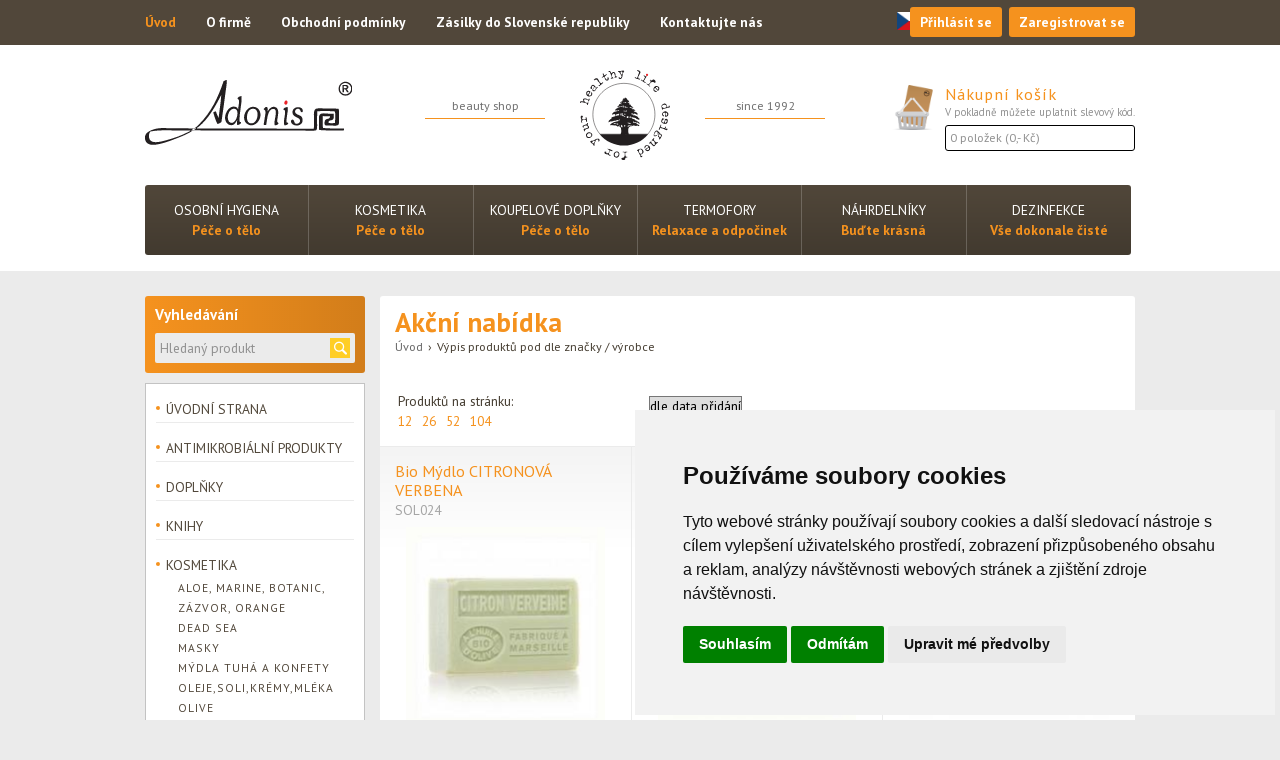

--- FILE ---
content_type: text/html
request_url: https://www.adonis.cz/index.php?co=megaakce&vyr=3&m=v
body_size: 54909
content:


<!DOCTYPE html>
<html lang="cs">
<head>
	<meta charset="windows-1250" />
	<meta name="viewport" content="width=device-width, initial-scale=1.0, minimum-scale=1.0, maximum-scale=1.0, user-scalable=0" />
	<meta name="format-detection" content="telephone=no" />
	<title>Velkoobchod prostředků osobní hygieny</title>
  	<meta name="keywords" content="adonis, wellness, spa, sauna, lufa, sisal, konfety, kartáče, hřebeny, mýdlo, sůl, kosmetika, termofory" />
  	<meta name="description" content="Velkoobchod prostředků osobní hygieny, tělová kosmetika, mýdlové konfety" />
 	<meta name="robots" content="all,follow" />
 	<meta name="revisit-after" content="1 days" />
	<meta name="author" content="Code &amp; design: www.4shop.cz; Content: www.4shop.cz; e-mail:info@4shop.cz" />
	<!-- Pixel Code for https://notifikacka.cz/ -->
<script async src="https://notifikacka.cz/pixel/ks1ijt349vqtfj9f55se4qso4qig5ld1"></script>
<!-- END Pixel Code --><script type="text/javascript" src="https://dg.incomaker.com/tracking/resources/js/INlib.js?accountUuid=41a612a4-73e0-4b66-b781-cd22cd4c498c&pluginUuid=7b69149b-45c5-473d-82b6-879b10ac1d02" async></script>
<meta name="facebook-domain-verification" content="lu8b64a0uyww5gnkni7m5ty04ujae0" />


<script async src="https://www.googletagmanager.com/gtag/js?id=UA-17205803-1"></script>
<script>
  window.dataLayer = window.dataLayer || [];
  function gtag(){dataLayer.push(arguments);}
  gtag('js', new Date());

  gtag('config', 'UA-17205803-1');
</script>	<meta http-equiv="X-UA-Compatible" content="IE=edge" />
	<base href=""><!--[if lte IE 6]></base><![endif]-->


	<link href="https://www.adonis.cz/sablona/na-miru/style/layout.css" rel="stylesheet" type="text/css" media="all" />
	<link href="https://www.adonis.cz/sablona/na-miru/style/modal-kosik.css" rel="stylesheet" type="text/css" media="all" />
	<link href="https://www.adonis.cz/sablona/na-miru/style/eshop.css" rel="stylesheet" type="text/css" media="all" />
	<link href="https://fonts.googleapis.com/css?family=PT+Sans:400,700&amp;subset=latin,latin-ext" rel="stylesheet" type="text/css" media="all" />
	<script src="https://www.adonis.cz/sablona/na-miru/js/jquery-2.2.2.min.js" type="text/javascript"></script>
	<!--[if lte IE 9]>
	<script src="https://www.adonis.cz/sablona/na-miru/js/jquery-1.9.1.min.js" type="text/javascript"></script>
	<script src="https://www.adonis.cz/sablona/na-miru/js/respond.min.js" type="text/javascript"></script>
	<![endif]-->
	<script src="https://www.adonis.cz/sablona/na-miru/js/config.js" type="text/javascript"></script>
	<script src="https://www.adonis.cz/sablona/na-miru/js/toggle.js" type="text/javascript"></script>
	<script src="https://shared.4shop.cz/lightbox/js/lightbox.min.js"></script>
	<link href="https://shared.4shop.cz/lightbox/css/lightbox.css" rel="stylesheet" />
	<!--[if lte IE 8]>
	<link href="https://www.adonis.cz/sablona/na-miru/css/ie.css" rel="stylesheet" type="text/css" />
	<script src="https://www.adonis.cz/sablona/na-miru/js/config.ie.js" type="text/javascript"></script>
	<![endif]-->

<!-- Facebook Pixel Code -->
<script cookie-consent="targeting">
  !function(f,b,e,v,n,t,s)
  {if(f.fbq)return;n=f.fbq=function(){n.callMethod?
  n.callMethod.apply(n,arguments):n.queue.push(arguments)};
  if(!f._fbq)f._fbq=n;n.push=n;n.loaded=!0;n.version='2.0';
  n.queue=[];t=b.createElement(e);t.async=!0;
  t.src=v;s=b.getElementsByTagName(e)[0];
  s.parentNode.insertBefore(t,s)}(window, document,'script',
  'https://connect.facebook.net/en_US/fbevents.js');
  fbq('init', '1796330303922090');
  fbq('track', 'PageView');
</script>
<noscript><img height="1" width="1" style="display:none"
  src="https://www.facebook.com/tr?id=1796330303922090&ev=PageView&noscript=1"
/></noscript>
<!-- End Facebook Pixel Code -->

<!-- Begin Cookie Consent plugin by Silktide - http://silktide.com/cookieconsent -->
<!-- Cookie Consent by TermsFeed (https://www.TermsFeed.com) -->
<script type="text/javascript" src="https://www.termsfeed.com/public/cookie-consent/4.0.0/cookie-consent.js" charset="UTF-8"></script>
<script type="text/javascript" charset="UTF-8">
document.addEventListener('DOMContentLoaded', function () {
cookieconsent.run({"notice_banner_type":"simple","consent_type":"express","palette":"light","language":"cs","page_load_consent_levels":["strictly-necessary"],"notice_banner_reject_button_hide":false,"preferences_center_close_button_hide":false,"page_refresh_confirmation_buttons":false});
});
</script>
<style>.termsfeed-com---nb-simple {max-width: 40%;}.termsfeed-com---nb .cc-nb-main-container {padding: 1rem;}.termsfeed-com---nb .cc-nb-title {font-size: 18px;}.termsfeed-com---nb .cc-nb-text {font-size: 12px;margin: 0 0 1rem 0;}.termsfeed-com---palette-light .cc-nb-changep {font-size: 11px;}.termsfeed-com---palette-light .cc-nb-reject {font-size: 11px;}.termsfeed-com---palette-light.termsfeed-com---nb {margin: 5px;}.termsfeed-com---reset p {margin-bottom: 0.4rem;}.termsfeed-com---palette-light .cc-nb-reject {color: #000;background-color: #eaeaea;}</style>
<noscript>ePrivacy and GPDR Cookie Consent by <a href="https://www.TermsFeed.com/" rel="nofollow">TermsFeed Generator</a></noscript>
<!-- End Cookie Consent by TermsFeed (https://www.TermsFeed.com) -->
<!-- End Cookie Consent plugin -->


  	<script src="//shared.4shop.cz/prekladac/prekladac-cs.js" type="text/javascript"></script>
	<script type="text/javascript" src="//translate.google.com/translate_a/element.js?cb=googleTranslateElementInit2"></script>
	<link href="//shared.4shop.cz/prekladac/style-light.css" rel="stylesheet" type="text/css" media="all" />
  
<style>
input, select, textarea {
    font: 400 100%/normal 'PT Sans', sans-serif;
    -o-appearance: none;
    -ms-appearance: none;
    -moz-appearance: none;
    -webkit-appearance: none;
    appearance: auto;
}

@media screen and (max-width: 767px){
.language-dropdown {
    position: absolute;
    display: inline-block;
    top: 15px;
    right: 150px;
}}

@media screen and (min-width: 768px){
.language-dropdown {
    position: absolute;
    display: inline-block;
    top: 12px;
    right: 214px;
}}


.language-list {
    display: none;
    position: absolute;
    background-color: #f9f9f9;
    min-width: 160px;
    box-shadow: 0px 8px 16px 0px rgba(0, 0, 0, 0.2);
    z-index: 100000;
    list-style: none;
    padding: 0;
    margin: 7px 0px 0px 0px;
}
</style>

</head>



<body id="det">


  	<div id="google_translate_element2" style="display: none;"></div>
  

	<div id="header" class="wrap">
		<div class="in">
			<div class="top">
				<div class="holder">
					<div class="logo">
						<a href="https://www.adonis.cz/"><img src="https://www.adonis.cz/sablona/na-miru/images/logo.svg" alt="" /></a>
					</div>



<div class="language-dropdown">
  <button class="language-button" id="selected-language-button">
    <img src="https://shared.4shop.cz/admin/flags/cz.png" alt="Česky vlajka" style="width: 24px;height: 18px;">  </button>
  <ul class="language-list">
    <li><a href="#" onclick="selectAndTranslateLanguage('Česky', 'cz.png', 'cs');return false;" title="Česky"><img src="https://shared.4shop.cz/admin/flags/cz.png" style="width: 24px;height: 18px;padding: 0px 10px 0px 0px;"> Česky </a></li><li><a href="#" onclick="selectAndTranslateLanguage('Slovensky', 'sk.png', 'sk');return false;" title="Slovensky"><img src="https://shared.4shop.cz/admin/flags/sk.png" style="width: 24px;height: 18px;padding: 0px 10px 0px 0px;"> Slovensky </a></li><li><a href="#" onclick="selectAndTranslateLanguage('Polsky', 'pl.png', 'pl');return false;" title="Polsky"><img src="https://shared.4shop.cz/admin/flags/pl.png" style="width: 24px;height: 18px;padding: 0px 10px 0px 0px;"> Polsky </a></li><li><a href="#" onclick="selectAndTranslateLanguage('Rusky', 'ru.png', 'ru');return false;" title="Rusky"><img src="https://shared.4shop.cz/admin/flags/ru.png" style="width: 24px;height: 18px;padding: 0px 10px 0px 0px;"> Rusky </a></li><li><a href="#" onclick="selectAndTranslateLanguage('Ukrajinsky', 'ua.png', 'uk');return false;" title="Ukrajinsky"><img src="https://shared.4shop.cz/admin/flags/ua.png" style="width: 24px;height: 18px;padding: 0px 10px 0px 0px;"> Ukrajinsky </a></li><li><a href="#" onclick="selectAndTranslateLanguage('Německy', 'de.png', 'de');return false;" title="Německy"><img src="https://shared.4shop.cz/admin/flags/de.png" style="width: 24px;height: 18px;padding: 0px 10px 0px 0px;"> Německy </a></li><li><a href="#" onclick="selectAndTranslateLanguage('Anglicky', 'en.png', 'en');return false;" title="Anglicky"><img src="https://shared.4shop.cz/admin/flags/en.png" style="width: 24px;height: 18px;padding: 0px 10px 0px 0px;"> Anglicky </a></li><li><a href="#" onclick="selectAndTranslateLanguage('Francouzsky', 'fr.png', 'fr');return false;" title="Francouzsky"><img src="https://shared.4shop.cz/admin/flags/fr.png" style="width: 24px;height: 18px;padding: 0px 10px 0px 0px;"> Francouzsky </a></li><li><a href="#" onclick="selectAndTranslateLanguage('Španělsky', 'es.png', 'es');return false;" title="Španělsky"><img src="https://shared.4shop.cz/admin/flags/es.png" style="width: 24px;height: 18px;padding: 0px 10px 0px 0px;"> Španělsky </a></li><li><a href="#" onclick="selectAndTranslateLanguage('Italsky', 'it.png', 'it');return false;" title="Italsky"><img src="https://shared.4shop.cz/admin/flags/it.png" style="width: 24px;height: 18px;padding: 0px 10px 0px 0px;"> Italsky </a></li><li><a href="#" onclick="selectAndTranslateLanguage('Maďarsky', 'hu.png', 'hu');return false;" title="Maďarsky"><img src="https://shared.4shop.cz/admin/flags/hu.png" style="width: 24px;height: 18px;padding: 0px 10px 0px 0px;"> Maďarsky </a></li>  </ul>
</div>
 <script src="//shared.4shop.cz/prekladac/prekladac-funkce-cs.js" type="text/javascript"></script>

					<a class="nav-toggle menu-toggle" data-open="menu"><i class="flaticon-icon-356"></i></a>
					<a class="nav-toggle user-toggle" data-open="user"><i class="flaticon-people"></i></a>
					<a class="basket-toggle" href="https://www.adonis.cz/kosik/"><i class="flaticon-commerce"></i><small>0</small></a>
					<div class="nav menu">
						<ul>
							<li><a class="active" href="https://www.adonis.cz/">Úvod</a></li>
<li><a href="https://www.adonis.cz/cti/93/o-firme/" title="O firmě">O firmě</a></li><li><a href="https://www.adonis.cz/cti/89/obchodni-podminky/" title="Obchodní podmínky">Obchodní podmínky</a></li><li><a href="https://www.adonis.cz/cti/85/zasilky-do-slovenske-republiky/" title="Zásilky do Slovenské republiky">Zásilky do Slovenské republiky</a></li><li><a href="https://www.adonis.cz/cti/94/kontaktujte-nas/" title="Kontaktujte nás">Kontaktujte nás</a></li>
						</ul>
					</div>
					<div class="nav user">
						<ul>

        <li><a href="https://www.adonis.cz/login/" title="Přihlášení">Přihlásit se</a></li>
        <li><a href="https://www.adonis.cz/login/?what=reg" title="Registrace">Zaregistrovat se</a></li>
						</ul>
					</div>
					<div class="basket">
						<h4><a href="https://www.adonis.cz/kosik/">Nákupní košík</a></h4>
						<p class="voucher">V pokladně můžete uplatnit slevový kód.</p>
						<p class="total">0 položek (0,- Kč)</p>
					</div>
					<p class="brand"><span class="left">Beauty shop</span> <span class="right">since 1992</span></p>
					<p class="contact"><a class="flaticon-technology" href="https://www.adonis.cz/cti/94/kontaktujte-nas/">Kontaktujte nás</a></p>
				</div>
			</div>
			<div class="categories">
				<ul>
					<li class="submenu">
						<a class="toggle flaticon-arrows"><span>Osobní hygiena</span> <small>Péče o tělo</small></a>
						<div class="sub">
							<ul>
<li><a  class="flaticon-icon-22267" href="https://www.adonis.cz/kategorie/mydla-tuha-a-konfety/" title="Mýdla tuhá a konfety">Mýdla tuhá a konfety</a></li><li><a  class="flaticon-icon-22267" href="https://www.adonis.cz/kategorie/oleje-soli-kremy-mleka/" title="Oleje,soli,krémy,mléka">Oleje, soli, krémy, mléka</a></li>



							</ul>
						</div>
					</li>


					<li class="submenu">
						<a class="toggle flaticon-arrows"><span>Kosmetika</span> <small>Péče o tělo</small></a>
						<div class="sub">
							<ul>
<li><a  class="flaticon-icon-22267" href="https://www.adonis.cz/kategorie/aloe-marine-botanic-zazvor-orange-1/" title="Aloe, Marine, Botanic, Zázvor, Orange">Aloe, Marine, Botanic, Zázvor, Orange</a></li><li><a  class="flaticon-icon-22267" href="https://www.adonis.cz/kategorie/dead-sea-1/" title="Dead Sea">Dead Sea</a></li><li><a  class="flaticon-icon-22267" href="https://www.adonis.cz/kategorie/masky-1/" title="Masky">Masky</a></li><li><a  class="flaticon-icon-22267" href="https://www.adonis.cz/kategorie/mydla-tuha-a-konfety/" title="Mýdla tuhá a konfety">Mýdla tuhá a konfety</a></li><li><a  class="flaticon-icon-22267" href="https://www.adonis.cz/kategorie/oleje-soli-kremy-mleka/" title="Oleje,soli,krémy,mléka">Oleje,soli,krémy,mléka</a></li><li><a  class="flaticon-icon-22267" href="https://www.adonis.cz/kategorie/olive-1/" title="Olive">Olive</a></li><li><a  class="flaticon-icon-22267" href="https://www.adonis.cz/kategorie/rose/" title="Rose">Rose</a></li><li><a  class="flaticon-icon-22267" href="https://www.adonis.cz/kategorie/sety-1/" title="SETY">SETY</a></li><li><a  class="flaticon-icon-22267" href="https://www.adonis.cz/kategorie/vivian-gray-provence/" title="Vivian Gray, Provence">Vivian Gray, Provence</a></li><li><a  class="flaticon-icon-22267" href="https://www.adonis.cz/kategorie/vyziva-a-telove-kremy-octy/" title="Výživa a tělové krémy, octy">Výživa a tělové krémy, octy</a></li>							</ul>
						</div>
					</li>
					<li class="submenu">
						<a class="toggle flaticon-arrows"><span>Koupelové doplňky</span> <small>Péče o tělo</small></a>
						<div class="sub">
							<ul>
<li><a  class="flaticon-icon-22267" href="https://www.adonis.cz/kategorie/houby-zinky-rukavice/" title="Houby,žínky,rukavice">Houby,žínky,rukavice</a></li><li><a  class="flaticon-icon-22267" href="https://www.adonis.cz/kategorie/hrebeny-a-kartace-1/" title="Hřebeny a kartáče">Hřebeny a kartáče</a></li><li><a  class="flaticon-icon-22267" href="https://www.adonis.cz/kategorie/masazni-vyrobky-1/" title="Masážní výrobky">Masážní výrobky</a></li><li><a  class="flaticon-icon-22267" href="https://www.adonis.cz/kategorie/pedikura-manikura/" title="Pedikúra, manikúra">Pedikúra, manikúra</a></li><li><a  class="flaticon-icon-22267" href="https://www.adonis.cz/kategorie/sisal-lufa-ramie-len-juta/" title="Sisal,Lufa,Ramie,Len,Juta">Sisal,Lufa,Ramie,Len,Juta</a></li>							</ul>
						</div>
					</li>
					<li class="submenu">
						<a class="toggle flaticon-arrows"><span>Termofory</span> <small>Relaxace a odpočinek</small></a>
						<div class="sub">
							<ul>
<li><a  class="flaticon-icon-22267" href="https://www.adonis.cz/kategorie/na-vodu-/" title="Na vodu ">Na vodu </a></li><li><a  class="flaticon-icon-22267" href="https://www.adonis.cz/kategorie/nahrivaci/" title="Nahřívací">Nahřívací</a></li>							</ul>
						</div>
					</li>
					<li class="submenu">
						<a class="toggle flaticon-arrows" href="https://www.adonis.cz/kategorie/nahrdelniky/"><span>NÁHRDELNÍKY</span> <small>Buďte krásná</small></a>
						<div class="sub">
							<ul>
							</ul>
						</div>
					</li>





					<li class="submenu">
						<a class="toggle flaticon-arrows" href="https://www.adonis.cz/kategorie/antimikrobialni-produkty/"><span>DEZINFEKCE</span> <small>Vše dokonale čisté</small></a>
						<div class="sub">
							<ul>
							</ul>
						</div>
					</li>








				</ul>
				<div class="cleaner"></div>
			</div>
		</div>
	</div>

	<div id="content" class="wrap">
		<div class="in">
			<div class="holder">
				<div class="right">
	<h1 ><span>Akční nabídka</span></h1>
	<hr />

				
 




				<!-- Drobečková navigace -->
				<p class="breadcrumbs"><a href="https://www.adonis.cz/" title="Úvodní strana">Úvod</a> <span>&rsaquo;</span>

Výpis produktů pod dle značky / výrobce </p>
				<div class="in">



<form class="sort" action="" method="post">

						<div class="holder">
							<ul class="per-page">
								<li class="title">Produktů na stránku:</li>
								<li><a href="?co=megaakce&amp;vyr=3&amp;m=v&amp;z=&amp;s=12">12</a></li>
								<li><a href="?co=megaakce&amp;vyr=3&amp;m=v&amp;z=&amp;s=26">26</a></li>
								<li><a href="?co=megaakce&amp;vyr=3&amp;m=v&amp;z=&amp;s=52">52</a></li>
								<li><a href="?co=megaakce&amp;vyr=3&amp;m=v&amp;z=&amp;s=104">104</a></li>
							</ul>
							<ul class="sort-by">
								<li class="title">Seřadit:</li>
								<li>
									<select name="trid" id="sel" onchange="this.form.submit();return true;">	
										<option value="vyr_nazev" >dle názvu A-Z</option>
										<option value="vyr_cena" >od nejnižší ceny</option>
										<option value="vyr_id" selected>dle data přidání</option>									</select>
								</li>
							</ul>


							<ul class="pages">

							</ul>
						</div>
					</form>
				</div>


<ul class="products">
					<li>
						<h2 class="title"><a href="https://www.adonis.cz/detail/bio-mydlo-citronova-verbena/" >Bio Mýdlo CITRONOVÁ VERBENA</a></h2>
						<p class="desc">SOL024</p>


						<p class="image">

<a href="https://www.adonis.cz/detail/bio-mydlo-citronova-verbena/"><img src="https://www.adonis.cz/obrazky/stredni_maly_1751894356-bio-mydlo-citronova-verbena.jpg" alt="Bio Mýdlo CITRONOVÁ VERBENA"  /></a></p>
						<div class="cleaner"></div>

					<div class="bottom-container">
						<div class="info">




						
						<strong class="price">59.00
<br/><span style="font-size:10px;">(2.36 €)</span>

</strong>
							</div>
						<p class="add"><a class="button"  href="https://www.adonis.cz/detail/bio-mydlo-citronova-verbena/"><span>Detail</span></a></p>

						<p class="stock"><strong>skladem</strong></p>

					</div>
					</li>
					<li>
						<h2 class="title"><a href="https://www.adonis.cz/detail/bio-mydlo-provance-vetiver-125-g-1/" >Bio Mýdlo Provance VETIVER 125 g</a></h2>
						<p class="desc">SOL105</p>


						<p class="image">

<a href="https://www.adonis.cz/detail/bio-mydlo-provance-vetiver-125-g-1/"><img src="https://www.adonis.cz/obrazky/stredni_maly_1751893850-sol105-bio-mydlo-provance-vetiver-125-g.jpg" alt="Bio Mýdlo Provance VETIVER 125 g"  /></a></p>
						<div class="cleaner"></div>

					<div class="bottom-container">
						<div class="info">




						
						<strong class="price">59.00
<br/><span style="font-size:10px;">(2.36 €)</span>

</strong>
							</div>
						<p class="add"><a class="button"  href="https://www.adonis.cz/detail/bio-mydlo-provance-vetiver-125-g-1/"><span>Detail</span></a></p>

						<p class="stock"><strong>skladem</strong></p>

					</div>
					</li>
					<li>
						<h2 class="title"><a href="https://www.adonis.cz/detail/sol013-mydlo-bio-provance-santal-125-g--1/" >SOL013 Mýdlo BIO Provance SANTAL 125 g *</a></h2>
						<p class="desc">SOL013</p>


						<p class="image">

<a href="https://www.adonis.cz/detail/sol013-mydlo-bio-provance-santal-125-g--1/"><img src="https://www.adonis.cz/obrazky/stredni_maly_1751893501-sol013-mydlo-bio-provance-santal-125-g.jpg" alt="SOL013 Mýdlo BIO Provance SANTAL 125 g *"  /></a></p>
						<div class="cleaner"></div>

					<div class="bottom-container">
						<div class="info">




						
						<strong class="price">59.00
<br/><span style="font-size:10px;">(2.46 €)</span>

</strong>
							</div>
						<p class="add"><a class="button"  href="https://www.adonis.cz/detail/sol013-mydlo-bio-provance-santal-125-g--1/"><span>Detail</span></a></p>

						<p class="stock"><strong>skladem</strong></p>

					</div>
					</li>
					<li>
						<h2 class="title"><a href="https://www.adonis.cz/detail/mydlo-bio-provance-limetka-125-gr/" >Mýdlo Bio Provance LiMETKA 125 gr</a></h2>
						<p class="desc">SOL023</p>


						<p class="image">

<a href="https://www.adonis.cz/detail/mydlo-bio-provance-limetka-125-gr/"><img src="https://www.adonis.cz/obrazky/stredni_maly_1737631981-mydlo-bio-provance-limetka-125-gr.jpg" alt="Mýdlo Bio Provance LiMETKA 125 gr"  /></a></p>
						<div class="cleaner"></div>

					<div class="bottom-container">
						<div class="info">




						
						<strong class="price">59.00
<br/><span style="font-size:10px;">(2.36 €)</span>

</strong>
							</div>
						<p class="add"><a class="button"  href="https://www.adonis.cz/detail/mydlo-bio-provance-limetka-125-gr/"><span>Detail</span></a></p>

						<p class="stock"><strong>skladem</strong></p>

					</div>
					</li>
					<li>
						<h2 class="title"><a href="https://www.adonis.cz/detail/mydlo-bio-provence-merunka-125-gr/" >Mýdlo BIO Provence MERUŇKA 125 gr</a></h2>
						<p class="desc">SOL001</p>


						<p class="image">

<a href="https://www.adonis.cz/detail/mydlo-bio-provence-merunka-125-gr/"><img src="https://www.adonis.cz/obrazky/stredni_maly_1706793540-mydlo-bio-provence-merunka-125-gr.jpg" alt="Mýdlo BIO Provence MERUŇKA 125 gr"  /></a></p>
						<div class="cleaner"></div>

					<div class="bottom-container">
						<div class="info">




						
						<strong class="price">59.00
<br/><span style="font-size:10px;">(2.36 €)</span>

</strong>
							</div>
						<p class="add"><a class="button"  href="https://www.adonis.cz/detail/mydlo-bio-provence-merunka-125-gr/"><span>Detail</span></a></p>

						<p class="stock"><strong>skladem</strong></p>

					</div>
					</li>
					<li>
						<h2 class="title"><a href="https://www.adonis.cz/detail/mydlo-bio-provance-ruze-125g-1/" >Mýdlo Bio Provance RůŽE 125g</a></h2>
						<p class="desc">SOL092</p>


						<p class="image">

<a href="https://www.adonis.cz/detail/mydlo-bio-provance-ruze-125g-1/"><img src="https://www.adonis.cz/obrazky/stredni_maly_1693664396-mydlo-bio-provance-ruze125g.jpg" alt="Mýdlo Bio Provance RůŽE 125g"  /></a></p>
						<div class="cleaner"></div>

					<div class="bottom-container">
						<div class="info">




						
						<strong class="price">59.00
<br/><span style="font-size:10px;">(2.36 €)</span>

</strong>
							</div>
						<p class="add"><a class="button"  href="https://www.adonis.cz/detail/mydlo-bio-provance-ruze-125g-1/"><span>Detail</span></a></p>

						<p class="stock"><strong>skladem</strong></p>

					</div>
					</li>
					<li>
						<h2 class="title"><a href="https://www.adonis.cz/detail/mydlo-bio-provance-rozmaryn-125g/" >Mýdlo Bio Provance ROZMARÝN 125g</a></h2>
						<p class="desc">SOL091</p>


						<p class="image">

<a href="https://www.adonis.cz/detail/mydlo-bio-provance-rozmaryn-125g/"><img src="https://www.adonis.cz/obrazky/stredni_maly_1693664031-mydlo-bio-provance-rozmaryn-125g.jpg" alt="Mýdlo Bio Provance ROZMARÝN 125g"  /></a></p>
						<div class="cleaner"></div>

					<div class="bottom-container">
						<div class="info">




						
						<strong class="price">59.00
<br/><span style="font-size:10px;">(2.36 €)</span>

</strong>
							</div>
						<p class="add"><a class="button"  href="https://www.adonis.cz/detail/mydlo-bio-provance-rozmaryn-125g/"><span>Detail</span></a></p>

						<p class="stock"><strong>skladem</strong></p>

					</div>
					</li>
					<li>
						<h2 class="title"><a href="https://www.adonis.cz/detail/mydlo-bio-provance-citron-125g-1/" >Mýdlo Bio Provance CITRON 125g</a></h2>
						<p class="desc">SOL021</p>


						<p class="image">

<a href="https://www.adonis.cz/detail/mydlo-bio-provance-citron-125g-1/"><img src="https://www.adonis.cz/obrazky/stredni_maly_1693663773-mydlo-bio-provance-limetka-125g.jpg" alt="Mýdlo Bio Provance CITRON 125g"  /></a></p>
						<div class="cleaner"></div>

					<div class="bottom-container">
						<div class="info">




						
						<strong class="price">59.00
<br/><span style="font-size:10px;">(2.36 €)</span>

</strong>
							</div>
						<p class="add"><a class="button"  href="https://www.adonis.cz/detail/mydlo-bio-provance-citron-125g-1/"><span>Detail</span></a></p>

						<p class="stock"><strong>skladem</strong></p>

					</div>
					</li>
					<li>
						<h2 class="title"><a href="https://www.adonis.cz/detail/mydlo-bio-provance-bylinky-125g/" >Mýdlo Bio Provance BYLINKY 125g</a></h2>
						<p class="desc">SOL037</p>


						<p class="image">

<a href="https://www.adonis.cz/detail/mydlo-bio-provance-bylinky-125g/"><img src="https://www.adonis.cz/obrazky/stredni_maly_1693662739-mydlo-bio-provance-bylinky-125g.jpg" alt="Mýdlo Bio Provance BYLINKY 125g"  /></a></p>
						<div class="cleaner"></div>

					<div class="bottom-container">
						<div class="info">




						
						<strong class="price">59.00
<br/><span style="font-size:10px;">(2.36 €)</span>

</strong>
							</div>
						<p class="add"><a class="button"  href="https://www.adonis.cz/detail/mydlo-bio-provance-bylinky-125g/"><span>Detail</span></a></p>

						<p class="stock"><strong>skladem</strong></p>

					</div>
					</li>
					<li>
						<h2 class="title"><a href="https://www.adonis.cz/detail/mydlo-bio-provance-levandule-a-fiky-125g/" >Mýdlo Bio Provance LEVANDULE a FÍKY 125g</a></h2>
						<p class="desc">SOL067</p>


						<p class="image">

<a href="https://www.adonis.cz/detail/mydlo-bio-provance-levandule-a-fiky-125g/"><img src="https://www.adonis.cz/obrazky/stredni_maly_1693662608-mydlo-bio-provance-levandule-a-fiky-125g.jpg" alt="Mýdlo Bio Provance LEVANDULE a FÍKY 125g"  /></a></p>
						<div class="cleaner"></div>

					<div class="bottom-container">
						<div class="info">




						
						<strong class="price">59.00
<br/><span style="font-size:10px;">(2.36 €)</span>

</strong>
							</div>
						<p class="add"><a class="button"  href="https://www.adonis.cz/detail/mydlo-bio-provance-levandule-a-fiky-125g/"><span>Detail</span></a></p>

						<p class="stock"><strong>skladem</strong></p>

					</div>
					</li>
					<li>
						<h2 class="title"><a href="https://www.adonis.cz/detail/mydlo-bio-provance-jahoda-125g/" >Mýdlo Bio Provance JAHODA 125g</a></h2>
						<p class="desc">SOL034</p>


						<p class="image">

<a href="https://www.adonis.cz/detail/mydlo-bio-provance-jahoda-125g/"><img src="https://www.adonis.cz/obrazky/stredni_maly_1693662469-mydlo-bio-provance-jahoda-125g.jpg" alt="Mýdlo Bio Provance JAHODA 125g"  /></a></p>
						<div class="cleaner"></div>

					<div class="bottom-container">
						<div class="info">




						
						<strong class="price">59.00
<br/><span style="font-size:10px;">(2.36 €)</span>

</strong>
							</div>
						<p class="add"><a class="button"  href="https://www.adonis.cz/detail/mydlo-bio-provance-jahoda-125g/"><span>Detail</span></a></p>

						<p class="stock"><strong>skladem</strong></p>

					</div>
					</li>
					<li>
						<h2 class="title"><a href="https://www.adonis.cz/detail/mydlo-bio-provance-levandule-a-med-125g/" >Mýdlo Bio Provance LEVANDULE a MED 125g</a></h2>
						<p class="desc">SOL077</p>


						<p class="image">

<a href="https://www.adonis.cz/detail/mydlo-bio-provance-levandule-a-med-125g/"><img src="https://www.adonis.cz/obrazky/stredni_maly_1693660930-mydlo-bio-provance-levandule-a-med-125g.jpg" alt="Mýdlo Bio Provance LEVANDULE a MED 125g"  /></a></p>
						<div class="cleaner"></div>

					<div class="bottom-container">
						<div class="info">




						
						<strong class="price">59.00
<br/><span style="font-size:10px;">(2.36 €)</span>

</strong>
							</div>
						<p class="add"><a class="button"  href="https://www.adonis.cz/detail/mydlo-bio-provance-levandule-a-med-125g/"><span>Detail</span></a></p>

						<p class="stock"><strong>skladem</strong></p>

					</div>
					</li>
					<li>
						<h2 class="title"><a href="https://www.adonis.cz/detail/mydlo-bio-provance-kokos-125g/" >Mýdlo Bio Provance KOKOS 125g</a></h2>
						<p class="desc">SOL079</p>


						<p class="image">

<a href="https://www.adonis.cz/detail/mydlo-bio-provance-kokos-125g/"><img src="https://www.adonis.cz/obrazky/stredni_maly_1693660741-mydlo-bio-provance-kokos-125g.jpg" alt="Mýdlo Bio Provance KOKOS 125g"  /></a></p>
						<div class="cleaner"></div>

					<div class="bottom-container">
						<div class="info">




						
						<strong class="price">59.00
<br/><span style="font-size:10px;">(2.36 €)</span>

</strong>
							</div>
						<p class="add"><a class="button"  href="https://www.adonis.cz/detail/mydlo-bio-provance-kokos-125g/"><span>Detail</span></a></p>

						<p class="stock"><strong>skladem</strong></p>

					</div>
					</li>
					<li>
						<h2 class="title"><a href="https://www.adonis.cz/detail/mydlo-bio-provance-ananas-125g/" >Mýdlo Bio Provance ANANAS 125g</a></h2>
						<p class="desc">SOL006</p>


						<p class="image">

<a href="https://www.adonis.cz/detail/mydlo-bio-provance-ananas-125g/"><img src="https://www.adonis.cz/obrazky/stredni_maly_1693660545-mydlo-bio-provance-ananas-125g.jpg" alt="Mýdlo Bio Provance ANANAS 125g"  /></a></p>
						<div class="cleaner"></div>

					<div class="bottom-container">
						<div class="info">




						
						<strong class="price">59.00
<br/><span style="font-size:10px;">(2.36 €)</span>

</strong>
							</div>
						<p class="add"><a class="button"  href="https://www.adonis.cz/detail/mydlo-bio-provance-ananas-125g/"><span>Detail</span></a></p>

						<p class="stock"><strong>skladem</strong></p>

					</div>
					</li>
					<li>
						<h2 class="title"><a href="https://www.adonis.cz/detail/mydlo-bio-provance-srdce-125g/" >Mýdlo Bio Provance SRDCE 125g</a></h2>
						<p class="desc">SOL045</p>


						<p class="image">

<a href="https://www.adonis.cz/detail/mydlo-bio-provance-srdce-125g/"><img src="https://www.adonis.cz/obrazky/stredni_maly_1693660086-mydlo-bio-provance-srdce-125g.jpg" alt="Mýdlo Bio Provance SRDCE 125g"  /></a></p>
						<div class="cleaner"></div>

					<div class="bottom-container">
						<div class="info">




						
						<strong class="price">59.00
<br/><span style="font-size:10px;">(2.36 €)</span>

</strong>
							</div>
						<p class="add"><a class="button"  href="https://www.adonis.cz/detail/mydlo-bio-provance-srdce-125g/"><span>Detail</span></a></p>

						<p class="stock"><strong>skladem</strong></p>

					</div>
					</li>
					<li>
						<h2 class="title"><a href="https://www.adonis.cz/detail/mydlo-bio-provance-lotos-125g/" >Mýdlo Bio Provance LOTOS 125g</a></h2>
						<p class="desc">SOL031</p>


						<p class="image">

<a href="https://www.adonis.cz/detail/mydlo-bio-provance-lotos-125g/"><img src="https://www.adonis.cz/obrazky/stredni_maly_1693659626-mydlo-bio-provance-lotos-125g.jpg" alt="Mýdlo Bio Provance LOTOS 125g"  /></a></p>
						<div class="cleaner"></div>

					<div class="bottom-container">
						<div class="info">




						
						<strong class="price">59.00
<br/><span style="font-size:10px;">(2.36 €)</span>

</strong>
							</div>
						<p class="add"><a class="button"  href="https://www.adonis.cz/detail/mydlo-bio-provance-lotos-125g/"><span>Detail</span></a></p>

						<p class="stock"><strong>skladem</strong></p>

					</div>
					</li>
					<li>
						<h2 class="title"><a href="https://www.adonis.cz/detail/mydlo-bio-provence-eukalypt-125g-1/" >Mýdlo BIO Provence EUKALYPT 125g</a></h2>
						<p class="desc">SOL028</p>


						<p class="image">

<a href="https://www.adonis.cz/detail/mydlo-bio-provence-eukalypt-125g-1/"><img src="https://www.adonis.cz/obrazky/stredni_maly_1693659444-mydlo-bio-label-provence-eukalypt-125g.jpg" alt="Mýdlo BIO Provence EUKALYPT 125g"  /></a></p>
						<div class="cleaner"></div>

					<div class="bottom-container">
						<div class="info">




						
						<strong class="price">59.00
<br/><span style="font-size:10px;">(2.36 €)</span>

</strong>
							</div>
						<p class="add"><a class="button"  href="https://www.adonis.cz/detail/mydlo-bio-provence-eukalypt-125g-1/"><span>Detail</span></a></p>

						<p class="stock"><strong>skladem</strong></p>

					</div>
					</li>
					<li>
						<h2 class="title"><a href="https://www.adonis.cz/detail/mydlo-bio-label-provence-meloun-125g--1/" >Mýdlo BIO Label Provence MELOUN 125g *</a></h2>
						<p class="desc">SOL063 *</p>


						<p class="image">

<a href="https://www.adonis.cz/detail/mydlo-bio-label-provence-meloun-125g--1/"><img src="https://www.adonis.cz/obrazky/stredni_maly_1689942731-bio-mydlo-provance-meloun-125g.jpg" alt="Mýdlo BIO Label Provence MELOUN 125g *"  /></a></p>
						<div class="cleaner"></div>

					<div class="bottom-container">
						<div class="info">




						
						<strong class="price">59.00
<br/><span style="font-size:10px;">(2.46 €)</span>

</strong>
							</div>
						<p class="add"><a class="button"  href="https://www.adonis.cz/detail/mydlo-bio-label-provence-meloun-125g--1/"><span>Detail</span></a></p>

						<p class="stock"><strong>skladem</strong></p>

					</div>
					</li>
					<li>
						<h2 class="title"><a href="https://www.adonis.cz/detail/mydlo-bio-provence-mucenka-125g-1/" >Mýdlo BIO Provence MUČENKA 125g</a></h2>
						<p class="desc">SOL036</p>


						<p class="image">

<a href="https://www.adonis.cz/detail/mydlo-bio-provence-mucenka-125g-1/"><img src="https://www.adonis.cz/obrazky/stredni_maly_1689942546-mydlo-bio-provance-mucenka-125g.jpg" alt="Mýdlo BIO Provence MUČENKA 125g"  /></a></p>
						<div class="cleaner"></div>

					<div class="bottom-container">
						<div class="info">




						
						<strong class="price">59.00
<br/><span style="font-size:10px;">(2.36 €)</span>

</strong>
							</div>
						<p class="add"><a class="button"  href="https://www.adonis.cz/detail/mydlo-bio-provence-mucenka-125g-1/"><span>Detail</span></a></p>

						<p class="stock"><strong>skladem</strong></p>

					</div>
					</li>
					<li>
						<h2 class="title"><a href="https://www.adonis.cz/detail/mydlo-bio-label-provence-rozinky-125g/" >Mýdlo BIO Label Provence ROZINKY 125g</a></h2>
						<p class="desc">SOL087</p>


						<p class="image">

<a href="https://www.adonis.cz/detail/mydlo-bio-label-provence-rozinky-125g/"><img src="https://www.adonis.cz/obrazky/stredni_maly_1689942421-mydlo-bio-label-provence-rozinky-125g.jpg" alt="Mýdlo BIO Label Provence ROZINKY 125g"  /></a></p>
						<div class="cleaner"></div>

					<div class="bottom-container">
						<div class="info">




						
						<strong class="price">59.00
<br/><span style="font-size:10px;">(2.36 €)</span>

</strong>
							</div>
						<p class="add"><a class="button"  href="https://www.adonis.cz/detail/mydlo-bio-label-provence-rozinky-125g/"><span>Detail</span></a></p>

						<p class="stock"><strong>skladem</strong></p>

					</div>
					</li>
					<li>
						<h2 class="title"><a href="https://www.adonis.cz/detail/mydlo-marseille-200g-mandle-1/" >Mýdlo Marseille 200g - mandle</a></h2>
						<p class="desc">FRA1001f-PARABENFREE</p>


						<p class="image">

<a href="https://www.adonis.cz/detail/mydlo-marseille-200g-mandle-1/"><img src="https://www.adonis.cz/obrazky/stredni_maly_1609233105-mydlo-marseille-200g-mandle.jpg" alt="Mýdlo Marseille 200g - mandle"  /></a></p>
						<div class="cleaner"></div>

					<div class="bottom-container">
						<div class="info">




						
						<strong class="price">90.00
<br/><span style="font-size:10px;">(3.60 €)</span>

</strong>
							</div>
						<p class="add"><a class="button"  href="https://www.adonis.cz/detail/mydlo-marseille-200g-mandle-1/"><span>Detail</span></a></p>

						<p class="stock"><strong>skladem</strong></p>

					</div>
					</li>
					<li>
						<h2 class="title"><a href="https://www.adonis.cz/detail/mydlo-marseille-200g-ruze-1/" >Mýdlo Marseille 200g - růže</a></h2>
						<p class="desc">FRA1001e-PARABENFREE</p>


						<p class="image">

<a href="https://www.adonis.cz/detail/mydlo-marseille-200g-ruze-1/"><img src="https://www.adonis.cz/obrazky/stredni_maly_1609232795-mydlo-marseille-200g-ruze.jpg" alt="Mýdlo Marseille 200g - růže"  /></a></p>
						<div class="cleaner"></div>

					<div class="bottom-container">
						<div class="info">




						
						<strong class="price">90.00
<br/><span style="font-size:10px;">(3.60 €)</span>

</strong>
							</div>
						<p class="add"><a class="button"  href="https://www.adonis.cz/detail/mydlo-marseille-200g-ruze-1/"><span>Detail</span></a></p>

						<p class="stock"><strong>skladem</strong></p>

					</div>
					</li>
					<li>
						<h2 class="title"><a href="https://www.adonis.cz/detail/mydlo-marseille-200g-med-1/" >Mýdlo Marseille 200g - med</a></h2>
						<p class="desc">FRA1001c-PARABEN FREE</p>


						<p class="image">

<a href="https://www.adonis.cz/detail/mydlo-marseille-200g-med-1/"><img src="https://www.adonis.cz/obrazky/stredni_maly_1609232624-mydlo-marseille-200g-med.jpg" alt="Mýdlo Marseille 200g - med"  /></a></p>
						<div class="cleaner"></div>

					<div class="bottom-container">
						<div class="info">




						
						<strong class="price">90.00
<br/><span style="font-size:10px;">(3.60 €)</span>

</strong>
							</div>
						<p class="add"><a class="button"  href="https://www.adonis.cz/detail/mydlo-marseille-200g-med-1/"><span>Detail</span></a></p>

						<p class="stock"><strong>skladem</strong></p>

					</div>
					</li>
					<li>
						<h2 class="title"><a href="https://www.adonis.cz/detail/mydlo-marseille-200g-oliva-1/" >Mýdlo Marseille 200g - oliva</a></h2>
						<p class="desc">FRA1001b-PARABENFREE</p>


						<p class="image">

<a href="https://www.adonis.cz/detail/mydlo-marseille-200g-oliva-1/"><img src="https://www.adonis.cz/obrazky/stredni_maly_1609232264-mydlo-marseille-200g-oliva.jpg" alt="Mýdlo Marseille 200g - oliva"  /></a></p>
						<div class="cleaner"></div>

					<div class="bottom-container">
						<div class="info">




						
						<strong class="price">90.00
<br/><span style="font-size:10px;">(3.60 €)</span>

</strong>
							</div>
						<p class="add"><a class="button"  href="https://www.adonis.cz/detail/mydlo-marseille-200g-oliva-1/"><span>Detail</span></a></p>

						<p class="stock"><strong>skladem</strong></p>

					</div>
					</li>
					<li>
						<h2 class="title"><a href="https://www.adonis.cz/detail/toaletni-mydlo-v-kovove-krabicce-8-x-6-cm-1/" >TOALETNÍ MÝDLO V KOVOVÉ KRABIČCE - 8 x 6 cm</a></h2>
						<p class="desc">BA51</p>


						<p class="image">

<a href="https://www.adonis.cz/detail/toaletni-mydlo-v-kovove-krabicce-8-x-6-cm-1/"><img src="https://www.adonis.cz/obrazky/stredni_maly_1765220079-toaletni-mydlo-v-kovove-krabicce-8-x-6-cm.jpg" alt="TOALETNÍ MÝDLO V KOVOVÉ KRABIČCE - 8 x 6 cm"  /></a></p>
						<div class="cleaner"></div>

					<div class="bottom-container">
						<div class="info">




						
						<strong class="price">102.00
<br/><span style="font-size:10px;">(4.08 €)</span>

</strong>
							</div>
						<p class="add"><a class="button"  href="https://www.adonis.cz/detail/toaletni-mydlo-v-kovove-krabicce-8-x-6-cm-1/"><span>Detail</span></a></p>

						<p class="stock"><strong>skladem</strong></p>

					</div>
					</li>
					<li>
						<h2 class="title"><a href="https://www.adonis.cz/detail/tuhy-sampon-bio-85g-2/" >Tuhý šampon Bio 85g</a></h2>
						<p class="desc">FRA2001-PARABENFREE</p>


						<p class="image">

<a href="https://www.adonis.cz/detail/tuhy-sampon-bio-85g-2/"><img src="https://www.adonis.cz/obrazky/stredni_maly_1642673321-tuhy-sampon-bio-85g.jpg" alt="Tuhý šampon Bio 85g"  /></a></p>
						<div class="cleaner"></div>

					<div class="bottom-container">
						<div class="info">




						<small class="old-price">-50.00% <span>155.00</span></small>
						<strong class="price">77.50
<br/><span style="font-size:10px;">(6.20 €)</span>

</strong>
							</div>
						<p class="add"><a class="button"  href="https://www.adonis.cz/detail/tuhy-sampon-bio-85g-2/"><span>Detail</span></a></p>

						<p class="stock"><strong>skladem</strong></p>

					</div>
					</li></ul>
				<div class="cleaner"></div>
				<div class="in">
										<form class="sort" action="" method="post">
						<div class="holder">
							<ul class="per-page">
								<li class="title">Produktů na stránku:</li>
								<li><a href="?co=megaakce&amp;vyr=3&amp;m=v&amp;z=&amp;s=12">12</a></li>
								<li><a href="?co=megaakce&amp;vyr=3&amp;m=v&amp;z=&amp;s=26">26</a></li>
								<li><a href="?co=megaakce&amp;vyr=3&amp;m=v&amp;z=&amp;s=52">52</a></li>
								<li><a class="active" href="?co=megaakce&amp;vyr=3&amp;m=v&amp;z=&amp;s=104">104</a></li>
							</ul>
							<ul class="sort-by">
								<li class="title">Seřadit:</li>
								<li>
									<select name="trid" id="sel" onchange="this.form.submit();return true;">	
										<option value="vyr_nazev" >dle názvu A-Z</option>
										<option value="vyr_cena" >od nejnižší ceny</option>
										<option value="vyr_id" selected>dle data přidání</option>									</select>
								</li>
							</ul>
							<ul class="pages">



							</ul>
						</div>
					</form>
				</div>

 
				</div>
			</div>
			<div class="left">
				<!-- E-shop left side content here! -->
				<form class="search" action="https://www.adonis.cz/hledej/" method="get">
					<h3>Vyhledávání</h3>
					<ul>
						<li class="keyword"><input type="text" name="retezec" placeholder="Hledaný produkt" required="required" /></li>
						<li class="submit"><button type="submit"><i class="flaticon-tool"></i></button></li>
					</ul>
				</form>
				<div class="box">

			
<ul class="menu">


<li><a href="https://www.adonis.cz/" title="Úvodní strana">ÚVODNÍ STRANA</a></li>

<li ><a href="https://www.adonis.cz/kategorie/antimikrobialni-produkty/" title="ANTIMIKROBIÁLNÍ PRODUKTY">ANTIMIKROBIÁLNÍ PRODUKTY</a></li>
<li ><a href="https://www.adonis.cz/kategorie/doplnky-1/" title="DOPLŇKY">DOPLŇKY</a></li>
<li ><a href="https://www.adonis.cz/kategorie/knihy/" title="KNIHY">KNIHY</a></li>
<li ><a href="https://www.adonis.cz/kategorie/kosmetika/" title="KOSMETIKA">KOSMETIKA</a>
<ul class="sub" id="a50" style="display: none; margin-left: 12px;">
<li ><a href="https://www.adonis.cz/kategorie/aloe-marine-botanic-zazvor-orange-1/"  title="Aloe, Marine, Botanic, Zázvor, Orange">Aloe, Marine, Botanic, Zázvor, Orange</a></li>
<li ><a href="https://www.adonis.cz/kategorie/dead-sea-1/"  title="Dead Sea">Dead Sea</a></li>
<li ><a href="https://www.adonis.cz/kategorie/masky-1/"  title="Masky">Masky</a></li>
<li ><a href="https://www.adonis.cz/kategorie/mydla-tuha-a-konfety/"  title="Mýdla tuhá a konfety">Mýdla tuhá a konfety</a></li>
<li ><a href="https://www.adonis.cz/kategorie/oleje-soli-kremy-mleka/"  title="Oleje,soli,krémy,mléka">Oleje,soli,krémy,mléka</a></li>
<li ><a href="https://www.adonis.cz/kategorie/olive-1/"  title="Olive">Olive</a></li>
<li ><a href="https://www.adonis.cz/kategorie/rose/"  title="Rose">Rose</a></li>
<li ><a href="https://www.adonis.cz/kategorie/sety-1/"  title="SETY">SETY</a></li>
<li ><a href="https://www.adonis.cz/kategorie/vivian-gray-provence/"  title="Vivian Gray, Provence">Vivian Gray, Provence</a></li>
<li ><a href="https://www.adonis.cz/kategorie/vyziva-a-telove-kremy-octy/"  title="Výživa a tělové krémy, octy">Výživa a tělové krémy, octy</a></li>
</ul></li>

<li ><a href="https://www.adonis.cz/kategorie/koupel-a-sauna/" title="KOUPEL a SAUNA">KOUPEL a SAUNA</a>
<ul class="sub" id="a56" style="display: none; margin-left: 12px;">
<li ><a href="https://www.adonis.cz/kategorie/houby-zinky-rukavice/"  title="Houby,žínky,rukavice">Houby,žínky,rukavice</a></li>
<li ><a href="https://www.adonis.cz/kategorie/hrebeny-a-kartace-1/"  title="Hřebeny a kartáče">Hřebeny a kartáče</a></li>
<li ><a href="https://www.adonis.cz/kategorie/masazni-vyrobky-1/"  title="Masážní výrobky">Masážní výrobky</a></li>
<li ><a href="https://www.adonis.cz/kategorie/pedikura-manikura/"  title="Pedikúra, manikúra">Pedikúra, manikúra</a></li>
<li ><a href="https://www.adonis.cz/kategorie/sisal-lufa-ramie-len-juta/"  title="Sisal,Lufa,Ramie,Len,Juta">Sisal,Lufa,Ramie,Len,Juta</a></li>
</ul></li>

<li ><a href="https://www.adonis.cz/kategorie/nahrdelniky/" title="NÁHRDELNÍKY">NÁHRDELNÍKY</a></li>
<li ><a href="https://www.adonis.cz/kategorie/se-snizenou-cenou-/" title="SE SNÍŽENOU CENOU ">SE SNÍŽENOU CENOU </a></li>
<li ><a href="https://www.adonis.cz/kategorie/termofory-2/" title="TERMOFORY">TERMOFORY</a>
<ul class="sub" id="a55" style="display: none; margin-left: 12px;">
<li ><a href="https://www.adonis.cz/kategorie/na-vodu-/"  title="Na vodu ">Na vodu </a></li>
<li ><a href="https://www.adonis.cz/kategorie/nahrivaci/"  title="Nahřívací">Nahřívací</a></li>
</ul></li>

    <li><a href="https://www.adonis.cz/megaakce/" title="Akční nabídka!">AKČNÍ NABÍDKA</a></li>

 </ul>




				</div>

				<div class="box">
					<h3>Píšeme pro Vás</h3>
					<ul>
			<li><a href="https://www.adonis.cz/clanky/11/gdpr/" title="GDPR">GDPR</a></li>
				<li><a href="https://www.adonis.cz/clanky/12/kontakt/" title="KONTAKT">KONTAKT</a></li>
				<li><a href="https://www.adonis.cz/clanky/8/podminky-a-rad/" title="Podmínky a řád">Podmínky a řád</a></li>
				<li><a href="https://www.adonis.cz/clanky/5/popis-kosmetiky/" title="Popis kosmetiky">Popis kosmetiky</a></li>
				<li><a href="https://www.adonis.cz/clanky/13/seznam-prodejen-/" title="Seznam prodejen ">Seznam prodejen </a></li>
				<li><a href="https://www.adonis.cz/clanky/14/zpetna-zasilka/" title="Zpětná zásilka">Zpětná zásilka</a></li>
		
	

					</ul>
					<h3>Uživatelská zóna</h3>
					<ul>

        <li><a href="https://www.adonis.cz/login/" title="Přihlášení">Přihlášení</a></li>
        <li><a href="https://www.adonis.cz/login/?what=reg" title="Registrace">Registrace</a></li>
        <li><a href="https://www.adonis.cz/ztrata-hesla/" title="Zapomněli jste heslo?">Zapomněli jste heslo?</a></li>

					</ul>
					<h3>Možnosti plateb</h3>
					<ul class="payment">

						<li><img src="https://www.adonis.cz/ftp/gopay.png" border="0" alt="Gopay" /></li>
						<li><img src="https://www.adonis.cz/sablona/na-miru/images/tmp/payment-a.png" alt="" /></li>
						<li><img src="https://www.adonis.cz/sablona/na-miru/images/tmp/payment-b.png" alt="" /></li>
						<li><img src="https://www.adonis.cz/sablona/na-miru/images/tmp/payment-c.png" alt="" /></li>

						<li><a href="http://www.alza.cz/adonis/v34379.htm"><img src="https://i.alza.cz/Foto/logo/marketplace-v1-black.svg" style="max-width: 150px;"></a></li>

						<li>

<div id="showHeurekaBadgeHere-12"></div><script type="text/javascript">
//<![CDATA[
var _hwq = _hwq || [];
    _hwq.push(['setKey', '5DAE368794F336314EEF02B418687B03']);_hwq.push(['showWidget', '12', '34716', 'Adonis', 'adonis-cz']);(function() {
    var ho = document.createElement('script'); ho.type = 'text/javascript'; ho.async = true;
    ho.src = 'https://cz.im9.cz/direct/i/gjs.php?n=wdgt&sak=5DAE368794F336314EEF02B418687B03';
    var s = document.getElementsByTagName('script')[0]; s.parentNode.insertBefore(ho, s);
})();
//]]>
</script>


</li>

					</ul>

	
				</div>
				<p class="wholesale"><a class="flaticon-boxes" href="https://www.adonis.cz/cti/76/velkoobchodni-odber/">Velkoobchodní ceny</a></p>
			</div>

			<div class="cleaner"></div>
		</div>
	</div>
	<div id="footer" class="wrap">
		<div class="in">
			<div class="box">
				<h4 class="flaticon-arrows">Podmínky a řád</h4>
				<div class="content">
					<ul>
<li><a href="https://www.adonis.cz/cti/98/obchodni-podminky/" title="Obchodní podmínky">Obchodní podmínky</a></li><li><a href="https://www.adonis.cz/cti/102/odstoupeni-od-smlouvy-do-14-dnu-/" title="Odstoupení od smlouvy do 14 dnů ">Odstoupení od smlouvy do 14 dnů </a></li><li><a href="https://www.adonis.cz/cti/76/velkoobchodni-odber/" title="Velkoobchodní odběr">Velkoobchodní odběr</a></li>
					</ul>
				</div>
			</div>
			<div class="box">
				<h4 class="flaticon-arrows">Informace</h4>
				<div class="content">
					<ul>
<li><a href="https://www.adonis.cz/cti/93/o-firme/" title="O firmě">O firmě</a></li><li><a href="https://www.adonis.cz/cti/89/obchodni-podminky/" title="Obchodní podmínky">Obchodní podmínky</a></li><li><a href="https://www.adonis.cz/cti/85/zasilky-do-slovenske-republiky/" title="Zásilky do Slovenské republiky">Zásilky do Slovenské republiky</a></li>
					</ul>
				</div>
			</div>
			<div class="box">
				<h4 class="flaticon-arrows">ADONIS &ndash; kontaktní údaje</h4>
				<div class="content">
					<address>Vlčnovská 1200<br />688 01, Uherský Brod<br />Česká republika</address>
					<p><a href="mailto:"></a><br />T 603 154748</p>
				</div>
			</div>
			<div class="cleaner"></div>
			<i class="since"></i>
		</div>
		<p class="copyright"><a href="https://www.4shop.cz/e-shop" title="E-shop, internetový obchod - pronájem">E-shop</a> &ndash; <a href="https://www.4shop.cz/e-shop-pronajem" title="Internetový obchod, e-shop - pronájem">internetový obchod</a> provozován na systému <a href="https://www.4shop.cz/" title="E-shop | Internetový obchod | Pronájem internetových obchodů 4Shop.cz">4Shop&reg;</a> Webhosting na <a href="http://www.4hosting.cz" title="Webhosting | Hosting | Kvalitní webhosting pro Vás - 4hosting.cz">4hosting.cz</a> <span>|</span> Designed By: <a href="http://www.4shop.cz/webdesign" title="Webdesign | tvorba designů pro Váš e-shop">4shop.cz</a> <span>|</span> <a href="https://www.adonis.cz/">ADONIS</a></p>
	</div>
	<link href="https://www.adonis.cz/sablona/na-miru/style/flaticon/flaticon.min.css" rel="stylesheet" property="stylesheet" type="text/css" media="all" />
	<link href="https://www.adonis.cz/sablona/na-miru/style/jquery-ui.min.css" rel="stylesheet" property="stylesheet" type="text/css" media="all" />
	<script src="https://www.adonis.cz/sablona/na-miru/js/jquery.bxslider.min.js" type="text/javascript"></script>
	<script src="https://www.adonis.cz/sablona/na-miru/js/jquery.customSelect.min.js" type="text/javascript"></script>
	<script src="https://www.adonis.cz/sablona/na-miru/js/jquery-ui.min.js" type="text/javascript"></script>
	<script src="https://www.adonis.cz/sablona/na-miru/js/jquery.screwdefaultbuttons.min.js" type="text/javascript"></script>
	<script src="https://www.adonis.cz/sablona/na-miru/js/easyResponsiveTabs.js" type="text/javascript"></script>
	<script src="https://www.adonis.cz/sablona/na-miru/js/config.js" type="text/javascript"></script>

<!-- AddThis Smart Layers BEGIN -->
<!-- Go to https://www.addthis.com/get/smart-layers to customize -->
<script type="text/javascript" src="//s7.addthis.com/js/300/addthis_widget.js"></script>
<script type="text/javascript">
  addthis.layers({
    'theme' : 'transparent',
    'share' : {
      'position' : 'left',
      'numPreferredServices' : 4
    }   
  });
</script>
<!-- AddThis Smart Layers END -->


<script type="text/javascript">
var obj = document.getElementById("a54");
Toggle("a54");
</script>

<script type="text/javascript">
var obj = document.getElementById("a50");
Toggle("a50");
</script>

<script type="text/javascript">
var obj = document.getElementById("a56");
Toggle("a56");
</script>

<script type="text/javascript">
var obj = document.getElementById("a49");
Toggle("a49");
</script>	

<script type="text/javascript">
var obj = document.getElementById("a55");
Toggle("a55");
</script>


<script type="text/javascript" cookie-consent="tracking">

  var _gaq = _gaq || [];
  _gaq.push(['_setAccount', 'UA-17205803-1']);
  _gaq.push(['_trackPageview']);

  (function() {
    var ga = document.createElement('script'); ga.type = 'text/javascript'; ga.async = true;
    ga.src = ('https:' == document.location.protocol ? 'https://ssl' : 'http://www') + '.google-analytics.com/ga.js';
    var s = document.getElementsByTagName('script')[0]; s.parentNode.insertBefore(ga, s);
  })();

</script>




   <!--Start of Zopim Live Chat Script-->
<script type="text/javascript">
window.$zopim||(function(d,s){var z=$zopim=function(c){z._.push(c)},$=z.s=
d.createElement(s),e=d.getElementsByTagName(s)[0];z.set=function(o){z.set.
_.push(o)};z._=[];z.set._=[];$.async=!0;$.setAttribute('charset','utf-8');
$.src='//cdn.zopim.com/?1BVXDQNp5LoFXYyJ9AAuutqa5J7Gu0Ft';z.t=+new Date;$.
type='text/javascript';e.parentNode.insertBefore($,e)})(document,'script');
</script>
<!--End of Zopim Live Chat Script-->



</body>
</html>


<!-- Facebook Pixel Code -->
<script cookie-consent="targeting">
!function(f,b,e,v,n,t,s){if(f.fbq)return;n=f.fbq=function(){n.callMethod?
n.callMethod.apply(n,arguments):n.queue.push(arguments)};if(!f._fbq)f._fbq=n;
n.push=n;n.loaded=!0;n.version='2.0';n.queue=[];t=b.createElement(e);t.async=!0;
t.src=v;s=b.getElementsByTagName(e)[0];s.parentNode.insertBefore(t,s)}(window,
document,'script','https://connect.facebook.net/en_US/fbevents.js');

fbq('init', '1796330303922090');
fbq('track', "PageView");</script>
<noscript><img height="1" width="1" style="display:none"
src="https://www.facebook.com/tr?id=1796330303922090&ev=PageView&noscript=1"
/></noscript>
<!-- End Facebook Pixel Code -->


<a href="https://www.toplist.cz/stat/959641">
<script language="JavaScript" type="text/javascript"><!-- document.write('<img src="https://toplist.cz/dot.asp?id=959641&amp;http='+escape(document.referrer)+'&amp;t='+escape(document.title)+'&amp;wi='+escape(window.screen.width)+'&amp;he='+escape(window.screen.height)+'&amp;cd='+escape(window.screen.colorDepth)+'" width="1" height="1" border=0 alt="TOPlist" />'); //--></script>
</a>


<script type="text/javascript">
//<![CDATA[
var _hwq = _hwq || [];
    _hwq.push(['setKey', '5DAE368794F336314EEF02B418687B03']);_hwq.push(['setTopPos', '60']);_hwq.push(['showWidget', '21']);(function() {
    var ho = document.createElement('script'); ho.type = 'text/javascript'; ho.async = true;
    ho.src = 'https://cz.im9.cz/direct/i/gjs.php?n=wdgt&sak=5DAE368794F336314EEF02B418687B03';
    var s = document.getElementsByTagName('script')[0]; s.parentNode.insertBefore(ho, s);
})();
//]]>
</script>





--- FILE ---
content_type: text/css
request_url: https://www.adonis.cz/sablona/na-miru/style/layout.css
body_size: 21304
content:
@charset "utf-8";
@import url('./reset.min.css') all;
@media all {
	html {
		-webkit-text-size-adjust: 100%;
		overflow-x: hidden !important;
	}
	body {
		font: 400 75%/normal 'PT Sans', sans-serif;
		color: #463e32;
		text-align: center;
		overflow-x: hidden !important;
		height: 100%;
	}
	h1, h2, h3, h4 {
		line-height: 120%;
		font-weight: 700;
	}
	h1 {
		color: #f5921e;
	}
	p, address, li {
		line-height: 150%;
	}
	ul li {
		padding: 0 0 0 10px;
		position: relative;
		text-align: left;
	}
	ul li:before {
		position: absolute;
		content: '';
		margin: 0 5px 0 0;
		background: #f5921e;
		border-radius: 100%;
		width: 4px;
		height: 4px;
		display: inline-block;
		top: 7px;
		left: 0;
	}
	ol li {
		list-style: decimal;
	}
	font {
		font-family: inherit;
		font-size: inherit;
	}
	strong, b {
		font-weight: 700;
	}
	table {
		width: 100%;
	}
	table thead tr th {
		text-align: center;
		font-weight: 700;
		vertical-align: middle;
	}
	table tbody tr td {
		vertical-align: middle;
	}
	a, a:hover {
		color: #f5921e;
		text-decoration: none;
		transition: .3s;
	}
	a:hover {
		text-decoration: underline;
		color: #463e32;
	}
	button {
		transition: .3s;
	}
	img {
		vertical-align: bottom;
	}
	input, select, textarea {
		font: 400 100%/normal 'PT Sans', sans-serif;
		-o-appearance: none;
		-ms-appearance: none;
		-moz-appearance: none;
		-webkit-appearance: none;
		appearance: none;
	}
	select {
		z-index: 1;
		cursor: pointer;
	}
	textarea {
		resize: none;
	}
	::-webkit-input-placeholder {
		color: #919191;
	}
	:-moz-placeholder {
		color: #919191;
		opacity: 1;
	}
	::-moz-placeholder {
		color: #919191;
		opacity: 1;
	}
	:-ms-input-placeholder {
		color: #919191;
	}
	textarea, .input, .textarea, .custom-select {
		background: #fff;
		border: 1px solid #ccc;
		height: 34px;
		line-height: 34px;
		width: 100%;
		box-sizing: border-box;
		padding: 0 7px;
		border-radius: 0;
		transition: .3s;
	}
	.input:hover, .textarea:hover, .custom-selectHover, .input:focus, .textarea:focus, .custom-selectFocus {
		border: 1px solid #f5921e;
	}
	textarea, .textarea {
		line-height: 140% !important;
		padding: 7px !important;
	}
	.custom-select {
		border-radius: 3px;
		position: relative;
	}
	.custom-select:before {
		position: absolute;
		right: 7px;
		color: #ccc;
	}
	.custom-selectHover:before, .custom-selectFocus:before {
		color: #f5921e;
	}
	.custom-select .custom-selectInner {
		width: 100% !important;
	}
	.custom-select.hasCustomSelect {
		display: none !important;
	}
	.button, .button:hover, .button-gray, .button-gray:hover {
		background: #f5921e;
		border-radius: 3px;
		height: 35px;
		line-height: 37px;
		padding: 0 15px;
		margin: 0;
		font-weight: 700;
		text-decoration: none;
		text-transform: uppercase;
		color: #fff;
		display: inline-block;
		font-size: 110%;
	}
	.button-gray, .button-gray:hover {
		background: #51473a;
		height: 30px;
		padding: 0 10px;
		font-weight: 400;
		line-height: 32px;
		font-size: 100%;
	}
	.button:hover {
		background: #d27d1a;
	}
	.button-gray:hover {
		background: #373128;
	}
	.cleaner {
		clear: both;
		height: 1px;
		font-size: 1px;
	}
}
@media only screen and (min-width: 320px) {
	body {
		background: #fff;
	}
	h1, h2, h3, h4, p, address, ul, ol {
		padding: 15px 0 0 0;
	}
	h1 {
		font-size: 200%;
	}
	#det h1 {
		text-align: left;
		padding: 10px 10px 0 10px;
	}
	h2 {
		font-size: 150%;
	}
	h3 {
		font-size: 130%;
	}
	h4 {
		font-size: 100%;
	}
	#header .in {
		padding: 0;
	}
	#header .top {
		height: 45px;
		background: #51473a;
		color: #fff;
	}
	#header .top .logo {
		float: left;
		margin: 12px 0 0 10px;
	}
	#header .top .logo a img {
		height: 22px;
		width: auto;
	}
	#header .top .menu-toggle, #header .top .menu-toggle:hover, #header .top .user-toggle, #header .top .user-toggle:hover, #header .top .basket-toggle, #header .top .basket-toggle:hover {
		text-decoration: none;
		display: block;
		right: 0;
		top: 0;
		z-index: 2;
		float: right;
		cursor: pointer;
		position: relative;
		transition: none;
	}
	#header .top .menu-toggle i:before, #header .top .menu-toggle:hover i:before, #header .top .user-toggle i:before, #header .top .user-toggle:hover i:before, #header .top .basket-toggle i:before, #header .top .basket-toggle:hover i:before {
		font-size: 200%;
		color: #fff;
		width: 45px;
		display: block;
		line-height: 45px;
		height: 45px;
	}
	#header .top .basket-toggle i:before, #header .top .basket-toggle:hover i:before {
		font-size: 240%;
	}
	#header .top .menu-toggle.active, #header .top .menu-toggle.active:hover, #header .top .user-toggle.active, #header .top .user-toggle.active:hover {
		background: #f5921e;
	}
	#header .top .menu-toggle.active i:before, #header .top .menu-toggle.active:hover i:before, #header .top .user-toggle.active i:before, #header .top .user-toggle.active:hover i:before {
		color: #000;
	}
	#header .top .basket-toggle small {
		background: #f00;
		width: 14px;
		height: 14px;
		color: #fff;
		border-radius: 100%;
		text-align: center;
		line-height: 14px;
		font-size: 90%;
		position: absolute;
		right: 3px;
		top: 9px;
	}
	#header .top .menu, #header .top .user {
		position: absolute;
		width: 100%;
		top: 45px;
		display: none;
		z-index: 1;
	}
	#header .top .menu ul, #header .top .user ul {
		padding: 0;
		text-align: left;
		background: #f5921e;
		box-shadow: 0 0 3px rgba(0,0,0,.7);
	}
	#header .top .menu ul li, #header .top .user ul li {
		border-top: 1px solid rgba(255,255,255,.2);
		padding: 0;
	}
	#header .top .menu ul li:before, #header .top .user ul li:before {
		display: none;
	}
	#header .top .menu ul li:first-child, #header .top .user ul li:first-child {
		border: 0;
	}
	#header .top .menu ul li a, #header .top .menu ul li a:hover, #header .top .user ul li a, #header .top .user ul li a:hover {
		padding: 8px 10px;
		display: block;
		color: #000;
		text-transform: uppercase;
		text-decoration: none;
	}
	#header .top .menu ul li a:hover, #header .top .user ul li a:hover {
		text-decoration: underline;
	}
	#header .top .basket {
		display: none;
	}
	#header .top .brand {
		display: none;
	}
	#header .top .contact, #content .wholesale {
		display: none;
	}
	#header .categories {
		border-top: 1px solid #fff;
	}
	#header .categories ul {
		padding: 0;
		background: #51473a;
	}
	#header .categories ul li {
		padding: 0;
	}
	#header .categories ul li:before {
		display: none;
	}
	#header .categories ul li a, #header .categories ul li a:hover {
		color: #fff;
		display: block;
		cursor: pointer;
		text-transform: uppercase;
		position: relative;
		transition: none;
		padding: 8px 10px;
		border-top: 1px solid rgba(255,255,255,.2);
		background: rgb(81,71,58);
		background: -moz-linear-gradient(top, rgba(81,71,58,1) 0%, rgba(66,58,47,1) 100%);
		background: -webkit-linear-gradient(top, rgba(81,71,58,1) 0%,rgba(66,58,47,1) 100%);
		background: linear-gradient(to bottom, rgba(81,71,58,1) 0%,rgba(66,58,47,1) 100%);
		filter: progid:DXImageTransform.Microsoft.gradient( startColorstr='#51473a', endColorstr='#423a2f',GradientType=0 );
	}
	#header .categories ul li a small, #header .categories ul li a:hover small {
		display: none;
	}
	#header .categories ul .active a, #header .categories ul .active a:hover {
		background: #555;
		font-weight: 700;
		text-decoration: none;
	}
	#header .categories ul li a:before, #header .categories ul li a:hover:before {
		position: absolute;
		right: 10px;
		top: 7px;
		color: rgba(255,255,255,.25);
	}
	#header .categories ul li .sub {
		display: none;
	}
	#header .categories ul li .sub ul {
		background: #555;
		padding: 3px 0;
	}
	#header .categories ul li .sub ul li a, #header .categories ul li .sub ul li a:hover {
		background: none;
		filter: none;
		font-weight: 400;
		border: 0;
		padding: 0 10px 5px 23px;
		letter-spacing: 2px;
	}
	#header .categories ul li .sub ul li a:hover {
		text-decoration: underline;
	}
	#header .categories ul li .sub ul li a:before, #header .categories ul li .sub ul li a:hover:before {
		right: auto;
		left: 10px;
		top: 0px;
		font-size: 60%;
		color: #fff;
	}
	#content .in {
		padding: 0;
	}
	#content .in .in {
		padding: 0 10px;
		text-align: left;
	}
	#content .promo {
		margin: 1px 0 0 0;
	}
	#content .promo ul {
		padding: 0;
	}
	#content .promo ul li {
		padding: 0;
	}
	#content .promo ul li:before {
		display: none;
	}
	#content .right .breadcrumbs {
		padding: 0 10px;
		text-align: left;
		font-size: 90%;
	}
	#content .right .breadcrumbs a, #content .right .breadcrumbs a:hover {
		color: #666;
	}
	#content .right .breadcrumbs span {
		padding: 0 2px;
	}
	#content .left {
		display: none;
	}
	#footer {
		background: #f5921e;
		color: #fff;
		text-align: left;
	}
	#footer .in {
		padding: 0;
	}
	#footer .box h4 {
		padding: 8px 10px;
		border-top: 1px solid rgba(255,255,255,.2);
		position: relative;
		font-weight: 400;
		text-transform: uppercase;
		cursor: pointer;
	}
	#footer .box h4:before {
		position: absolute;
		right: 10px;
		top: 7px;
		color: rgba(255,255,255,.5);
	}
	#footer .box address {
		padding: 0;
	}
	#footer .box .content a, #footer .box .content a:hover {
		color: #fff;
	}
	#footer .box .active {
		font-weight: 700;
	}
	#footer .box .content {
		display: none;
		padding: 0 10px 10px 10px;
	}
	#footer .box .content ul {
		padding: 0;
	}
	#footer .box .content ul li:before {
		background: #fff;
	}
	#footer .copyright {
		background: #51473a;
		text-align: center;
		padding: 5px 10px;
	}
	#footer .copyright span {
		padding: 0 3px;
	}
	#footer .copyright a {
		color: #fff;
	}
	#footer .since {
		display: none;
	}
	.wrap {
		position: relative;
		width: 100%;
	}
	.wrap .in {
		position: relative;
		padding: 0 10px 15px 10px;
	}
}
@media only screen and (min-width: 768px) {
	body {
		background: #ebebeb;
		font-size: 80%;
	}
	h1, h2, h3, h4, p, address, ul, ol {
		padding: 20px 0 0 0;
	}
	#det h1 {
		text-align: left;
		padding: 10px 15px 0 15px;
	}
	h1 {
		padding: 20px 10px 0 10px;
	}
	#header {
		background: #fff;
		padding: 0 0 10px 0;
	}
	#header .in {
		width: 100%;
	}
	#header .top .holder {
		width: 748px;
		margin: 0 auto;
		position: relative;
	}
	#header .top .logo {
		position: absolute;
		margin: 0;
		top: 80px;
	}
	#header .top .logo a img {
		height: 55px;
	}
	#header .top .menu-toggle, #header .top .user-toggle, #header .top .basket-toggle {
		display: none;
	}
	#header .top .menu, #header .top .user {
		display: block;
		position: relative;
		top: auto;
		width: auto;
		float: left;
	}
	#header .top .user {
		float: right;
	}
	#header .top .menu ul, #header .top .user ul {
		box-shadow: none;
		background: none;
	}
	#header .top .menu ul li, #header .top .user ul li {
		border: 0;
		float: left;
		margin: 0 20px 0 0;
	}
	#header .top .user ul li {
		margin: 0 7px 0 0;
	}
	#header .top .menu ul li:last-child, #header .top .user ul li:last-child {
		margin: 0;
	}
	#header .top .menu ul li a, #header .top .menu ul li a:hover, #header .top .user ul li a, #header .top .user ul li a:hover {
		padding: 0;
		color: #fff;
		font-weight: 700;
		height: 45px;
		line-height: 45px;
		text-transform: none;
	}
	#header .top .user ul li a, #header .top .user ul li a:hover {
		background: #f5921e;
		border-radius: 3px;
		height: 30px;
		line-height: 30px;
		padding: 0 10px;
		margin: 7px 0 0 0;
		text-decoration: none;
	}
	#header .top .user ul li a:hover {
		background: #d27d1a;
	}
	#header .top .menu ul li a:hover {
		text-decoration: underline;
	}
	#header .top .menu ul li .active, #header .top .menu ul li .active:hover {
		color: #f5921e;
		text-decoration: none;
	}
	#header .top .basket {
		display: block;
		position: absolute;
		color: #919191;
		right: 0;
		top: 73px;
		padding: 0 0 0 55px;
		background: url('../images/icon-basket.png') no-repeat top left;
		background-size: auto 45px;
	}
	#header .top .basket h4 {
		padding: 0;
		letter-spacing: 1px;
		font-size: 120%;
		font-weight: 400;
	}
	#header .top .basket p {
		padding: 0;
	}
	#header .top .basket .voucher {
		font-size: 80%;
	}
	#header .top .basket .total {
		border-radius: 3px;
		border: 1px solid #000;
		padding: 3px 4px;
		margin: 5px 0 0 0;
		font-size: 90%;
	}
	#header .top .brand {
		display: block;
		position: absolute;
		padding: 20px 0 0 0;
		margin: 0 0 0 215px;
		color: #707070;
		top: 67px;
		height: 75px;
		box-sizing: border-box;
		font-size: 90%;
		text-transform: lowercase;
		width: 270px;
		background: url('../images/icon-life.svg') no-repeat center center;
		background-size: 75px 75px;
	}
	#header .top .brand span {
		display: block;
		width: 80px;
		position: absolute;
		border-bottom: 1px solid #f5921e;
		padding: 0;
		text-align: center;
	}
	#header .top .brand .left {
		left: 0;
	}
	#header .top .brand .right {
		right: 0;
	}
	#header .categories {
		width: 748px;
		margin: 120px auto 0 auto;
		border: 0;
	}
	#header .categories ul li {
		float: left;
		width: 16.6%;
		text-align: center;
	}
	#header .categories ul li a, #header .categories ul li a:hover {
		padding: 10px 5px;
		border-top: 0;
		font-size: 95%;
		border-right: 1px solid rgba(255,255,255,.2);
		text-decoration: none;
	}
	#header .categories ul li a:hover {
		background: #555;
	}
	#header .categories ul li:first-child a, #header .categories ul li:first-child a:hover {
		border-top-left-radius: 3px;
		border-bottom-left-radius: 3px;
	}
	#header .categories ul .active:first-child a, #header .categories ul .active:first-child a:hover {
		border-bottom-left-radius: 0;
	}
	#header .categories ul li:last-child a, #header .categories ul li:last-child a:hover {
		border: 0;
		border-top-right-radius: 3px;
		border-bottom-right-radius: 3px;
	}
	#header .categories ul .active:last-child a, #header .categories ul .active:last-child a:hover {
		border-bottom-right-radius: 0;
	}
	#header .categories ul .active a, #header .categories ul .active a:hover {
		font-weight: 400;
	}
	#header .categories ul li a span, #header .categories ul li a:hover span {
		display: block;
	}
	#header .categories ul li a small, #header .categories ul li a:hover small {
		display: block;
		text-transform: none;
		font-weight: 700;
		color: #f5921e;
	}
	#header .categories ul li a:before, #header .categories ul li a:hover:before {
		display: none;
	}
	#header .categories ul li .sub {
		position: absolute;
		z-index: 1;
		width: 100%;
		padding: 0 1px 0 0;
		box-sizing: border-box;
	}
	#header .categories ul .active:last-child .sub {
		padding: 0;
	}
	#header .categories ul .active .sub {
		display: block;
	}
	#header .categories ul li .sub ul {
		background: rgba(85,85,85,.9);
		padding: 3px 0;
	}
	#header .categories ul li .sub ul li {
		float: none;
		width: 100%;
		padding: 0 15px;
		box-sizing: border-box;
	}
	#header .categories ul li .sub ul li a, #header .categories ul li .sub ul li a:hover {
		padding: 10px 0;
		border-top: 1px solid rgba(255,255,255,.5);
		border-radius: 0;
	}
	#header .categories ul li .sub ul li:first-child a, #header .categories ul li .sub ul li:first-child a:hover {
		border: 0;
	}
	#content {
		margin: 10px 0 0 0;
	}
	#content .in {
		padding: 0 15px 0 15px;
	}
	#content .in .in {
		width: auto;
		padding: 0 15px 15px 15px;
	}
	#content .holder {
		float: right;
		width: 550px;
		background: #fff;
		padding: 0;
		border-top-left-radius: 3px;
		border-top-right-radius: 3px;
	}
	#content .promo {
		margin: 1px 1px 0 1px;
	}
	#content .right .breadcrumbs {
		padding: 0 15px;
	}
	#content .left {
		display: block;
		float: left;
		width: 188px;
	}
	#content .left .search {
		color: #fff;
		border-radius: 3px;
		padding: 10px;
		background: rgb(245,146,30);
		background: -moz-linear-gradient(left, rgba(245,146,30,1) 0%, rgba(210,125,26,1) 100%);
		background: -webkit-linear-gradient(left, rgba(245,146,30,1) 0%,rgba(210,125,26,1) 100%);
		background: linear-gradient(to right, rgba(245,146,30,1) 0%,rgba(210,125,26,1) 100%);
		filter: progid:DXImageTransform.Microsoft.gradient( startColorstr='#f5921e', endColorstr='#d27d1a',GradientType=1 );
	}
	#content .left .search h3 {
		font-size: 110%;
		padding: 0;
	}
	#content .left .search ul {
		background: #ebebeb;
		height: 30px;
		padding: 0;
		border-radius: 2px;
		margin: 10px 0 0 0;
	}
	#content .left .search ul li {
		float: left;
		padding: 0;
	}
	#content .left .search ul li:before {
		display: none;
	}
	#content .left .search ul .keyword {
		width: 138px;
	}
	#content .left .search ul .keyword input {
		height: 30px;
		line-height: 30px;
		width: 100%;
		border: none;
		margin: 0;
		background: none;
		padding: 0 0 0 5px;
		box-sizing: border-box;
	}
	#content .left .search ul .submit button, #content .left .search ul .submit button:hover {
		background: #ffce26;
		color: #fff;
		width: 20px;
		height: 20px;
		line-height: 18px;
		text-align: center;
		border: 0;
		padding: 0;
		margin: 5px;
		cursor: pointer;
	}
	#content .left .search ul .submit button:hover {
		background: #f5921e;
	}
	#content .left .box {
		background: #fff;
		border: 1px solid #c3c3c3;
		margin: 10px 0 0 0;
		padding: 0 10px 15px 10px;
	}
	#content .left .box h3 {
		color: #51473a;
		font-weight: 400;
		font-size: 110%;
		position: relative;
		padding: 0 0 0 10px;
		margin: 15px 0 0 0;
	}
	#content .left .box h3:before {
		position: absolute;
		content: '';
		margin: 0 5px 0 0;
		background: #f5921e;
		border-radius: 100%;
		width: 4px;
		height: 4px;
		display: inline-block;
		top: 6px;
		left: 0;
	}
	#content .left .box ul {
		padding: 3px 0 0 0;
	}
	#content .left .box ul li {
		text-transform: uppercase;
		font-size: 85%;
		letter-spacing: 1px;
		margin-top: 3px;
	}
	#content .left .box ul li:before {
		display: none;
	}
	#content .left .box .menu {
		padding: 0;
	}
	#content .left .box .menu li {
		border-bottom: 1px solid #ebebeb;
		margin: 15px 0 0 0;
		text-transform: none;
		font-size: 100%;
		letter-spacing: normal;
	}
	#content .left .box .menu li:before {
		background: #f5921e;
		display: inline-block;
	}
	#content .left .box .menu li a, #content .left .box .menu li a:hover {
		color: #51473a;
		text-decoration: none;
		padding: 0 0 3px 0;
		font-size: 100%;
		display: block;
	}
	#content .left .box .menu li a:hover {
		text-decoration: underline;
	}
	#content .left .box .menu li ul {
		padding: 0 0 10px 0;
	}
	#content .left .box .menu li ul li {
		padding: 0;
		border: 0;
		margin: 0;
	}
	#content .left .box .menu li ul li:before {
		display: none;
	}
	#content .left .box .menu li ul li a, #content .left .box .menu li ul li a:hover {
		color: #51473a;
		text-transform: uppercase;
		font-size: 85%;
		padding: 0;
		letter-spacing: 1px;
	}
	#content .left .box .menu li ul li a:hover {
		text-decoration: underline;
	}
	#content .left .box .payment li {
		padding: 15px 0 0 0;
		text-align: center;
	}
	#content .left .box .payment li img {
		width: auto;
		height: auto;
	}
	#footer {
		position: relative;
		margin-top: -1px;
	}
	#footer .in {
		padding: 25px 0 20px 0;
	}
	#footer .box {
		float: left;
		width: 33.33333%;
	}
	#footer .box h4 {
		border-top: 0;
		border-bottom: 1px solid #fff;
		font-size: 120%;
		padding: 0 0 10px 0;
	}
	#footer .box h4:before {
		display: none;
	}
	#footer .box .content {
		display: block;
		padding: 10px 0 0 20px;
	}
	.wrap {
		text-align: center;
	}
	.wrap .in {
		margin: 0 auto;
		text-align: left;
		width: 748px;
		padding: 0 0 15px 0;
	}
}
@media only screen and (min-width: 1024px) {
	body {
		font-size: 85%;
	}
	h1, h2, h3, h4, p, address, ul, ol {
		padding: 25px 0 0 0;
	}
	h1 {
		padding: 25px 15px 0 15px;
	}
	#header {
		padding: 0 0 15px 0;
	}
	#header .top .holder {
		width: 990px;
	}
	#header .top .logo a img {
		height: 65px;
	}
	#header .top .menu ul li {
		margin: 0 30px 0 0;
	}
	#header .top .basket {
		top: 85px;
	}
	#header .top .brand {
		top: 70px;
		margin: 0 0 0 280px;
		height: 90px;
		width: 400px;
		padding: 27px 0 0 0;
		background: url('../images/icon-life.svg') no-repeat center center;
		background-size: 90px 90px;
	}
	#header .top .brand span {
		width: 120px;
		padding: 0 0 3px 0;
	}
	#header .categories {
		width: 990px;
		margin: 140px auto 0 auto;
	}
	#header .categories ul li a, #header .categories ul li a:hover {
		padding: 15px 5px;
		font-size: 100%;
	}
	#content .in {
		padding: 15px 0 0 0;
	}
	#content .holder {
		width: 755px;
	}
	#content .left {
		width: 220px;
	}
	#content .left .search ul .keyword {
		width: 170px;
	}
	.wrap .in {
		width: 990px;
	}
}
@media only screen and (min-width: 1440px) {
	#header .top .contact, #content .wholesale {
		display: block;
		text-align: center;
		position: absolute;
		right: -170px;
		text-transform: uppercase;
		letter-spacing: 1px;
		top: 85px;
	}
	#content .wholesale {
		right: -190px;
		top: 20px;
	}
	#header .top .contact a:before, #header .top .contact a:hover:before, #content .wholesale a:before, #content .wholesale:hover:before {
		width: 60px;
		height: 60px;
		line-height: 60px;
		color: #fff;
		background: #51473a;
		display: block;
		border-radius: 100%;
		font-size: 200%;
		margin: 0 auto 10px auto;
	}
	#content .wholesale a:before, #content .wholesale:hover:before {
		color: #000;
		background: #f5921e;
		font-size: 250%;
	}
	#footer .since {
		display: block;
		position: absolute;
		width: 90px;
		height: 90px;
		right: -165px;
		background: url('../images/icon-life.svg') no-repeat center center;
		background-size: cover;
		top: 90px;
	}
}

--- FILE ---
content_type: text/css
request_url: https://www.adonis.cz/sablona/na-miru/style/eshop.css
body_size: 31692
content:
@charset "utf-8";
@import url('./minimal/orange.css') all;
@media only screen and (min-width: 320px) {
	#content .subcats {
		padding: 7px 10px 0 10px;
		text-align: left;
	}
	#content .subcats ul {
		padding: 0;
	}
	#content .subcats ul li {
		padding: 8px 8px 0 0;
		display: inline-block;
	}
	#content .subcats ul li:before {
		display: none;
	}
	#content .subcats ul li a, #content .subcats ul li a:hover {
		display: block;
		border: 1px solid #ebebeb;
		background: #fafafa;
		padding: 5px 8px;
	}
	#content .sort .holder {
		height: auto !important;
		width: 100%;
	}
	#content .sort .slider {
		position: relative;
		padding: 30px 0 0 0;
		margin: 15px 0 0 0;
	}
	#content .sort .slider li {
		padding: 0;
	}
	#content .sort .slider li:before {
		display: none;
	}
	#content .sort .slider .title {
		display: none;
	}
	#content .sort .slider .from, #content .sort .slider .to {
		position: absolute;
		top: 0;
		left: 0;
	}
	#content .sort .slider .to {
		position: absolute;
		left: auto;
		right: 0;
	}
	#content .sort .sort-by {
		text-align: center;
	}
	#content .sort .sort-by li {
		display: inline-block;
		padding: 0 3px;
		width: 75%;
	}
	#content .sort .sort-by li:before {
		display: none;
	}
	#content .sort .sort-by .title {
		display: none;
	}
	#content .sort .per-page {
		text-align: center;
	}
	#content .sort .per-page li {
		display: inline-block;
		padding: 0 3px;
	}
	#content .sort .per-page li:before {
		display: none;
	}
	#content .sort .per-page li .active, #content .sort .per-page li .active:hover {
		color: #463e32;
		font-weight: 700;
	}
	#content .sort .pages {
		text-align: center;
	}
	#content .sort .pages li {
		display: inline-block;
		padding: 0 3px;
	}
	#content .sort .pages li:before {
		display: none;
	}
	#content .sort .pages li a, #content .sort .pages li a:hover {
		display: block;
		width: 25px;
		height: 25px;
		line-height: 25px;
		text-align: center;
		border: 1px solid #ebebeb;
		background: #fafafa;
		text-decoration: none;
	}
	#content .sort .pages li .active, #content .sort .pages li .active:hover {
		color: #463e32;
	}
	#content .more {
		padding: 15px 0 0 0;
	}
	#content .more .button, #content .more .button:hover {
		cursor: pointer;
		float: left;
	}
	#content .more .cancel, #content .more .cancel:hover {
		float: right;
		height: 35px;
		line-height: 35px;
	}
	#content .load-more {
		text-align: center;
	}
	#content #more-params {
		display: none;
		text-align: center;
		border-bottom: 1px solid #ebebeb;
		padding: 0 0 15px 0;
	}
	#content #more-params .sort-by {
		padding: 5px 0 0 0;
	}
	#content .home-top {
		padding: 0;
		margin: 15px 0 0 0;
	}
	#content .home-selected, #content .top {
		padding: 0;
		border-bottom: 1px solid #ebebeb;
	}
	#content .top {
		padding: 15px 0 0 0;
	}
	#content .top ul {
		padding: 0;
	}
	#content .home-top li, #content .home-selected li, #content .top li {
		padding: 0 10px 15px 10px;
		border-top: 1px solid #ebebeb;
		background: rgb(255,255,255);
		background: -moz-linear-gradient(top, rgba(255,255,255,1) 0%, rgba(244,244,244,1) 100%);
		background: -webkit-linear-gradient(top, rgba(255,255,255,1) 0%,rgba(244,244,244,1) 100%);
		background: linear-gradient(to bottom, rgba(255,255,255,1) 0%,rgba(244,244,244,1) 100%);
		filter: progid:DXImageTransform.Microsoft.gradient( startColorstr='#ffffff', endColorstr='#f4f4f4',GradientType=0 );
	}
	#content .home-top li:before, #content .home-selected li:before, #content .top li:before {
		display: none;
	}
	#content .home-top li .image, #content .home-selected li .image, #content .top li .image {
		float: left;
		width: 46%;
		padding: 0;
		margin: 15px 4% 0 0;
		position: relative;
		border: 1px solid #ebebeb;
		box-sizing: border-box;
		transition: .3s;
	}
	#content .home-selected li .image, #content .top li .image {
		width: 35%;
	}
	#content .home-top li .image:hover, #content .home-selected li .image:hover, #content .top li .image:hover {
		border: 1px solid #f5921e;
	}
	#content .top li .image {
		float: right;
	}
	#content .home-top li .image .discount, #content .home-selected li .image .discount {
		display: block;
		background: #8dc63f;
		left: 3px;
		font-size: 90%;
		top: 3px;
		position: absolute;
		color: #fff;
		border: 1px solid rgba(255,255,255,.5);
		width: 30px;
		height: 30px;
		text-align: center;
		line-height: 30px;
		border-radius: 100%;
	}
	#content .home-top li .info, #content .home-selected li .info, #content .top li .info {
		float: left;
		width: 50%;
	}
	#content .home-selected li .info, #content .top li .info {
		width: 61%;
	}
	#content .top li .info {
		float: right;
	}
	#content .home-top li .info .title, #content .home-selected li .info .title, #content .top li .info .title {
		font-weight: 400;
		font-size: 120%;
	}
	#content .home-top li .info .old-price, #content .home-selected li .info .old-price {
		display: block;
	}
	#content .home-top li .info .old-price span, #content .home-selected li .info .old-price span {
		text-decoration: line-through;
	}
	#content .home-top li .info .price, #content .home-selected li .info .price {
		font-size: 200%;
		padding: 3px 0 0 0;
		display: block;
		color: #d00;
	}
	#content .top li .info .price {
		background: #d00;
		color: #fff;
		padding: 4px 5px 2px 5px;
		display: inline-block;
		margin: 3px 0 0 0;
		margin: 7px 0 0 0;
	}
	#content .top li .info .price strong {
		font-size: 130%;
	}
	#content .home-top li .info .vat-price, #content .home-selected li .info .vat-price {
		display: block;
		padding: 3px 0 0 0;
		color: #919191;
	}
	#content .home-top li .add {
		text-align: center;
	}
	#content .home-top li .add .button, #content .home-top li .add .button:hover {
		height: 35px;
		font-size: 110%;
		line-height: 35px;
		padding: 0 15px;
	}
	#content .top-nav {
		display: none;
	}
	#det #content .products {
		border-bottom: 1px solid #ebebeb;
		width: 100%;
	}
	#content .products li {
		border-top: 1px solid #ebebeb;
		padding: 0 10px 15px 10px;
		background: rgb(244,244,244);
		background: -moz-linear-gradient(top, rgba(244,244,244,1) 0%, rgba(255,255,255,1) 100%);
		background: -webkit-linear-gradient(top, rgba(244,244,244,1) 0%,rgba(255,255,255,1) 100%);
		background: linear-gradient(to bottom, rgba(244,244,244,1) 0%,rgba(255,255,255,1) 100%);
		filter: progid:DXImageTransform.Microsoft.gradient( startColorstr='#f4f4f4', endColorstr='#ffffff',GradientType=0 );
	}
	#content .products li:before {
		display: none;
	}
	#content .products li .title {
		font-weight: 400;
		font-size: 120%;
	}
	#content .products li .image {
		float: left;
		width: 35%;
		padding: 0;
		margin: 15px 4% 0 0;
		position: relative;
		border: 1px solid #ebebeb;
		box-sizing: border-box;
		transition: .3s;
	}
	#content .products li .image:hover {
		border: 1px solid #f5921e;
	}
	#content .products li .bottom-container {
		float: right;
		width: 61%;
	}
	#content .products li .bottom-container .info .old-price span {
		text-decoration: line-through;
	}
	#content .products li .bottom-container .info .price {
		display: block;
		font-size: 200%;
		padding: 5px 0 0 0;
		color: #d00;
	}
	#content .products li .bottom-container .info .vat-price {
		display: block;
		padding: 3px 0 0 0;
		color: #919191;
	}
	#content .products li .bottom-container .stock {
		padding: 0;
		color: #62b11b;
	}
	#content .best-sell {
		border-bottom: 1px solid #ebebeb;
	}
	#content .best-sell li {
		border-top: 1px solid #ebebeb;
		padding: 0 10px 10px 10px;
		box-sizing: border-box;
	}
	#content .best-sell li:before {
		display: none;
	}
	#content .best-sell li .image {
		float: left;
		width: 20%;
		padding: 0;
		margin: 15px 4% 0 0;
		border: 1px solid #ebebeb;
		box-sizing: border-box;
		transition: .3s;
		box-sizing: border-box;
	}
	#content .best-sell li .image:hover {
		border: 1px solid #f5921e;
	}
	#content .best-sell li .info {
		width: 76%;
		float: left;
	}
	#content .best-sell li .info h2 {
		font-weight: 400;
		font-size: 120%;
	}
	#content .best-sell li .info .stock {
		padding: 0;
		color: #62b11b;
	}
	#content .best-sell li .info .desc {
		padding: 0;
	}
	#content .best-sell li .prices {
		padding: 0 0 0 24%;
		clear: both;
	}
	#content .best-sell li .prices .price {
		display: block;
		font-size: 200%;
		padding: 5px 0 0 0;
		color: #d00;
	}
	#content .best-sell li .prices .vat-price {
		display: block;
		padding: 3px 0 0 0;
		color: #919191;
	}
	#content .best-sell-more {
		padding: 0;
	}
	#content .best-sell-more a, #content .best-sell-more a:hover {
		background: #f5921e;
		border-bottom-left-radius: 3px;
		border-bottom-right-radius: 3px;
		height: 35px;
		cursor: pointer;
		line-height: 35px;
		padding: 0 15px;
		margin: 0;
		text-decoration: none;
		text-transform: uppercase;
		color: #fff;
		display: inline-block;
		font-size: 110%;
		cursor: pointer;
	}
	#content .best-sell-more a:hover {
		background: #d27d1a;
	}
	#content #more-best-sell {
		display: none;
	}
	#content #more-best-sell ul {
		padding: 0;
	}
	#content #more-best-sell ul li:first-child {
		border-top: 0;
	}
	#content .right .text {
		padding: 0 10px;
	}
	#content .right .text img {
		width: auto;
		height: auto;
	}
	#content .right .text .article-list {
		margin: 10px 0 0 0;
		border-top: 1px solid #ebebeb;
		padding: 10px 0;
		text-align: left;
	}
	#content #login .in {
		padding: 0 0 15px 0;
	}
	#content #login .form {
		padding: 5px 0 0 0;
	}
	#content #login .form li {
		padding: 0;
	}
	#content #login .form li:before {
		display: none;
	}
	#content #login .form li .title {
		display: block;
		padding: 10px 0 0 0;
	}
	#content #login .form li .form {
		padding: 3px 0 0 0;
		display: block;
	}
	#content #basket {
		padding-bottom: 15px;
	}
	#content #basket ul {
		padding: 5px 0 0 0;
	}
	#content #basket ul li {
		padding: 0;
		clear: both;
	}
	#content #basket ul li:before {
		display: none;
	}
	#content #basket ul li .title {
		display: block;
		padding: 10px 0 0 0;
	}
	#content #basket ul li .form, #content #basket ul li .select {
		padding: 3px 0 0 0;
		display: block;
	}
	#content #basket ul .name .form, #content #basket ul .address .form, #content #basket ul .city .form {
		width: 49%;
		float: left;
		margin: 0 2% 0 0;
	}
	#content #basket ul .city .form img {
		width: auto;
		height: 35px;
	}
	#content #basket ul .name .form:nth-child(2), #content #basket ul .address .form:nth-child(2), #content #basket ul .city .form:nth-child(2) {
		margin: 0;
	}
	#content #basket table {
		margin: 15px 0 0 0;
	}
	#content #basket table thead tr th {
		background: #f5921e;
		color: #fff;
		padding: 7px 3px;
	}
	#content #basket table thead tr th:first-child {
		border-top-left-radius: 3px;
	}
	#content #basket table thead tr th:last-child {
		border-top-right-radius: 3px;
	}
	#content #basket table thead tr .text-left {
		text-align: left;
	}
	#content #basket table tbody tr td {
		background: #fafafa;
		padding: 7px 3px;
		border-bottom: 1px solid #ebebeb;
	}
	#content #basket table tbody tr:hover td {
		background: #f0f0f0;
	}
	#content #basket table tbody tr .image {
		display: none;
	}
	#content #basket table tbody tr .price-item {
		text-align: center;
	}
	#content #basket table tbody tr .price {
		text-align: center;
	}
	#content #basket table tbody tr .count {
		white-space: nowrap;
		text-align: center;
	}
	#content #basket table tbody tr .count ul {
		padding: 0;
	}
	#content #basket table tbody tr .count ul li {
		display: inline-block;
	}
	#content #basket table tbody tr .count ul .total {
		width: 40px;
	}
	#content #basket table tbody tr .count ul .submit .button {
		padding: 0 10px;
	}
	#content #basket table tbody .complete td ul {
		padding: 0;
	}
	#content #basket table tbody .complete td ul li {
		display: block;
		padding: 5px 0;
		float: left;
		clear: none;
	}
	#content #basket table tbody .complete td ul li .title {
		padding: 1px 0 0 7px;
	}
	#content #basket table tbody .total td {
		text-align: center;
		background: #ebebeb;
	}
	#content #basket table tbody .total .title {
		text-align: left;
	}
	#content #basket table tbody .total .title a, #content #basket table tbody .total .title a:hover {
		text-decoration: none;
		color: #463e32;
		font-weight: 700;
	}
	#content #basket .padded {
		margin: 10px 0 0 0;
	}
	#content #basket .tools .recout {
		float: left;
	}
	#content #basket .tools .empty {
		float: right;
	}
	#content #basket .section {
		clear: both;
	}
	#content #basket .shipping {
		clear: both;
	}
	#content #basket .shipping li {
		float: left;
		clear: none;
	}
	#content #basket .shipping li .title {
		padding: 1px 0 0 7px;
	}
	#content #basket .shipping .price {
		clear: both;
		color: #aaa;
		padding: 0 0 0 28px;
	}
	#content #basket .comments {
		padding: 10px 0 0 0;
	}
	#content #basket .comments li textarea {
		height: 100px;
	}
	#content #basket .invoice {
		clear: both;
		padding: 10px 0 0 0;
	}
	#content #basket .invoice li {
		float: left;
		clear: none;
	}
	#content #basket .invoice li .title {
		padding: 1px 0 0 7px;
	}
	#content #basket .terms {
		clear: both;
		padding: 10px 0 0 0;
	}
	#content #basket .terms li {
		float: left;
		clear: none;
	}
	#content #basket .terms li .title {
		padding: 1px 0 0 7px;
	}
	#content #basket .next {
		text-align: center;
	}
	#content #basket .final {
		text-align: center;
	}
	#content #basket #delivery {
		display: none;
	}
	#content #steps {
		padding: 15px 10px 0 10px;
	}
	#content #steps li {
		padding: 0;
		float: left;
		text-align: center;
		width: 31%;
		margin: 0 3.5% 0 0;
	}
	#content #steps li:before {
		display: none;
	}
	#content #steps li:last-child {
		margin: 0;
	}
	#content #steps li strong {
		display: block;
		padding: 10px 0 0 0;
		box-sizing: border-box;
		background: #eee;
		color: #aaa;
		font-size: 200%;
		border-radius: 3px;
		height: 70px;
	}
	#content #steps li strong:after {
		left: 100%;
		top: 38px;
		border: solid transparent;
		content: '';
		height: 0;
		width: 0;
		position: absolute;
		pointer-events: none;
		border-color: rgba(238,238,238,0);
		border-left-color: #eee;
		border-width: 5px;
		margin-top: -5px;
	}
	#content #steps li:last-child strong:after {
		top: 75px;
		left: 50%;
		border: solid transparent;
		content: '';
		height: 0;
		width: 0;
		position: absolute;
		pointer-events: none;
		border-color: rgba(238,238,238,0);
		border-top-color: #eee;
		border-width: 5px;
		margin-left: -5px;
	}
	#content #steps .active strong {
		color: #f5921e;
	}
	#content #steps li span {
		padding: 5px 0 0 0;
		display: block;
		color: #aaa;
	}
	#content #steps .active span {
		color: #f5921e;
	}
	#content #steps li small {
		display: block;
		position: absolute;
		color: #aaa;
		top: 40px;
		font-size: 170%;
		width: 100%;
		text-align: center;
	}
	#content #steps .active small {
		color: #f5921e;
	}
	#content #detail .detail-left .labels {
		position: absolute;
	}
	#content #detail .detail-left .labels li {
		padding: 0;
		margin: 0 0 2px 0;
	}
	#content #detail .detail-left .labels li:before {
		display: none;
	}
	#content #detail .detail-left .labels li span {
		color: #fff;
		background: #8dc63f;
		display: inline-block;
		padding: 3px 7px;
		text-transform: uppercase;
	}
	#content #detail .detail-left .main a, #content #detail .detail-left .main a:hover {
		border: 1px solid #ebebeb;
		display: block;
	}
	#content #detail .detail-left .main a:hover {
		border: 1px solid #f5921e;
	}
	#content #detail .detail-right .prices, #content #detail .detail-right .additional {
		display: inline-block;
		width: 100%;
	}
	#content #detail .detail-right .additional {
		 padding: 0;
		 border-bottom: 1px solid #ebebeb;
	 }
	#content #detail .detail-right .prices li, #content #detail .detail-right .additional li {
		padding: 0;
		border-top: 1px solid #ebebeb;
		clear: both;
	}
	#content #detail .detail-right .additional li:first-child {
		border: 0;
	}
	#content #detail .detail-right .prices li:before, #content #detail .detail-right .additional li:before {
		display: none;
	}
	#content #detail .detail-right .prices li .title, #content #detail .detail-right .additional li .title {
		display: block;
		float: left;
		padding: 7px 3px;
	}
	#content #detail .detail-right .prices li .value, #content #detail .detail-right .additional li .value {
		display: block;
		float: right;
		padding: 7px 3px;
	}
	#content #detail .detail-right .prices li .final-price {
		font-size: 160%;
		color: #d00;
	}
	#content #detail .detail-right .buy {
		background: #eee;
		padding: 0 10px 10px 10px;
	}
	#content #detail .detail-right .volby {
		padding: 10px 0 0 0;
	}
	#content #detail .detail-right .volby li {
		padding: 5px 0 0 0;
		clear: both;
	}
	#content #detail .detail-right .volby li:before {
		display: none;
	}
	#content #detail .detail-right .volby li .title {
		float: left;
		line-height: 35px;
		display: block;
		width: 30%;
	}
	#content #detail .detail-right .volby li .select {
		float: left;
		display: block;
		width: 70%;
	}
	#content #detail .detail-right .buy .status {
		clear: both;
	}
	#content #detail .detail-right .buy .status .stock {
		color: #62b11b;
	}
	#content #detail .detail-right .buy .count {
		float: right;
	}
	#content #detail .detail-right .buy .count li {
		padding: 0;
		float: left;
	}
	#content #detail .detail-right .buy .count li:before {
		display: none;
	}
	#content #detail .detail-right .buy .count .total {
		width: 50px;
	}
	#content #detail .detail-right .buy .count .unit {
		line-height: 35px;
		padding: 0 7px;
	}
	#content #tab-content {
		padding: 0;
		margin: 15px 0 0 0;
		border-bottom: 1px solid #ebebeb;
	}
	#content #tab-content .resp-tabs-list {
		display: none;
	}
	#content #tab-content .resp-tabs-container div {
		display: none;
	}
	#content #tab-content .resp-tabs-container div div {
		display: block;
	}
	#content #tab-content .resp-tabs-container .resp-title {
		text-align: left;
		padding: 10px;
		font-size: 120%;
		background: rgb(255,255,255);
		background: -moz-linear-gradient(top, rgba(255,255,255,1) 0%, rgba(244,244,244,1) 100%);
		background: -webkit-linear-gradient(top, rgba(255,255,255,1) 0%,rgba(244,244,244,1) 100%);
		background: linear-gradient(to bottom, rgba(255,255,255,1) 0%,rgba(244,244,244,1) 100%);
		filter: progid:DXImageTransform.Microsoft.gradient( startColorstr='#ffffff', endColorstr='#f4f4f4',GradientType=0 );
		border-top: 1px solid #ebebeb;
		position: relative;
		cursor: pointer;
	}
	#content #tab-content .resp-tabs-container .resp-title:before {
		display: block;
		position: absolute;
		right: 10px;
		top: 10px;
	}
	#content #tab-content .resp-tabs-container .resp-tabs-content {
		padding: 0 10px 10px 10px;
		border-top: 1px solid #ebebeb;
		text-align: left;
	}
}
@media only screen and (min-width: 768px) {
	#content .subcats {
		padding: 10px 15px 0 15px;
		text-align: left;
	}
	#content .sort {
		background: #eee;
		margin: 15px 0 0 0;
	}
	#content .sort .holder {
		background: none;
	}
	#content .sort .slider {
		padding: 15px;
		margin: 0;
	}
	#content .sort .slider .title {
		display: block;
		float: left;
		width: 30%;
	}
	#content .sort .slider .from, #content .sort .slider .to {
		position: relative;
		float: left;
		top: auto;
		left: auto;
		width: 20%;
	}
	#content .sort .slider .to {
		position: relative;
		right: auto;
		text-align: right;
	}
	#content .sort .slider .price-slider {
		float: left;
		width: 30%;
		padding: 3px 0 0 0;
	}
	#content .sort .more {
		border-top: 1px solid #fff;
		padding: 15px;
		margin: 15px 0 0 0;
		clear: both;
	}
	#content .sort .sort-by {
		float: left;
		width: 40%;
	}
	#content .sort .per-page {
		text-align: left;
		float: left;
		width: 30%;
		padding: 17px 0 0 0;
	}
	#content .sort .per-page .title {
		display: block;
	}
	#content .sort .pages {
		text-align: right;
		float: left;
		padding: 23px 0 0 0;
		width: 30%;
	}
	#content .sort .pages li {
		padding: 0 0 0 6px;
	}
	#content #more-params {
		padding: 0 15px 15px 15px;
		text-align: left;
	}
	#content #more-params p {
		padding: 0;
	}
	#content #more-params .sort-by {
		float: none;
		width: auto;
		text-align: left;
	}
	#content #more-params .sort-by li {
		padding: 0;
		width: 40%;
	}
	#content .home-top {
		float: left;
		width: 40%;
	}
	#content .home-top li {
		box-sizing: border-box;
		padding: 10px 10px 15px 10px;
		border-right: 1px solid #ebebeb;
		border-bottom: 1px solid #ebebeb;
	}
	#content .home-top li .image {
		float: none;
		border: 0;
		width: 100%;
		margin: 0;
	}
	#content .home-top li .image:hover {
		border: 0;
	}
	#content .home-top li .info {
		width: 100%;
	}
	#content .home-top li .info .title {
		float: none;
		font-size: 120%;
		padding: 10px 0 0 0;
	}
	#content .home-top li .desc {
		padding: 10px 0 13px 0;
	}
	#content .home-top li .old-price {
		display: block;
	}
	#content .home-top li .old-price span {
		text-decoration: line-through;
	}
	#content .home-top li .price {
		font-size: 200%;
		padding: 3px 0 0 0;
		display: block;
		color: #d00;
	}
	#content .home-top li .price strong {
		font-size: 130%;
	}
	#content .home-top li .vat-price {
		display: block;
		padding: 3px 0 0 0;
		color: #919191;
	}
	#content .home-selected {
		float: left;
		width: 60%;
		margin: 15px 0 0 0;
	}
	#content .home-selected li {
		box-sizing: border-box;
		background: none;
		float: left;
		width: 50%;
		padding: 10px;
		border-right: 1px solid #ebebeb;
	}
	#content .home-selected li:nth-child(2n+0) {
		border-right: none;
	}
	#content .home-selected li:nth-child(5), #content .home-selected li:nth-child(6) {
		display: none;
	}
	#content .home-selected li .image {
		float: none;
		border: 0;
		margin: 0 auto;
		width: 75%;
	}
	#content .home-selected li .image:hover {
		border: 0;
	}
	#content .home-selected li .image .discount {
		top: 0;
		left: -18px;
	}
	#content .home-selected li .info {
		width: 100%;
		float: none;
		padding: 0 0 65px 0;
	}
	#content .home-selected li .info .title {
		font-size: 120%;
	}
	#content .home-selected li .info .price-container {
		position: absolute;
		bottom: 8px;
	}
	#content .top {
		padding: 0;
	}
	#content .top div {
		padding: 0 25px;
	}
	#content .top ul li {
		float: left;
		width: 25%;
		box-sizing: border-box;
		border-right: 1px dotted #ebebeb;
		background: none;
	}
	#content .top ul li:last-child {
		border-right: 0;
	}
	#content .top ul li .info {
		float: none;
		width: 100%;
		padding: 0;
	}
	#content .top ul li .info .title {
		font-size: 110%;
		padding: 10px 0 0 0;
	}
	#content .top ul li .image {
		float: none;
		width: 100%;
		margin: 10px 0 0 0;
		border: 0;
	}
	#content .top ul li .image:hover {
		border: 0;
	}
	#content .top ul li .image .price {
		display: block;
		position: absolute;
		top: 0;
		left: 0;
		background: rgba(221,0,0,.75);
		line-height: 130%;
		font-size: 90%;
		color: #fff;
		padding: 4px 7px 6px 7px;
	}
	#content .top ul li .image .price strong {
		display: block;
		font-size: 140%;
	}
	#content .bx-wrapper {
		position: relative;
		overflow: hidden;
		border-bottom: 1px solid #ebebeb;
	}
	#content .bx-controls {
		position: absolute;
		top: 1px;
		width: 100%;
	}
	#content .bx-controls .bx-controls-direction .bx-prev, #content .bx-controls .bx-controls-direction .bx-prev:hover, #content .bx-controls .bx-controls-direction .bx-next, #content .bx-controls .bx-controls-direction .bx-next:hover {
		display: block;
		width: 25px;
		position: absolute;
		text-decoration: none;
		overflow: hidden;
		line-height: 99999px;
		height: 200px;
		left: 0;
		color: #fff;
		box-sizing: border-box;
		border-right: 1px dotted #ebebeb;
		background: rgb(255,255,255);
		background: -moz-linear-gradient(left, rgba(255,255,255,1) 1%, rgba(244,244,244,1) 100%);
		background: -webkit-linear-gradient(left, rgba(255,255,255,1) 1%,rgba(244,244,244,1) 100%);
		background: linear-gradient(to right, rgba(255,255,255,1) 1%,rgba(244,244,244,1) 100%);
		filter: progid:DXImageTransform.Microsoft.gradient( startColorstr='#ffffff', endColorstr='#f4f4f4',GradientType=1 );
	}
	#content .bx-controls .bx-controls-direction .bx-next, #content .bx-controls .bx-controls-direction .bx-next:hover {
		left: auto;
		border-right: 0;
		border-left: 1px dotted #ebebeb;
		right: 0;
		background: rgb(255,255,255);
		background: -moz-linear-gradient(left, rgba(244,244,244,1) 1%, rgba(255,255,255,1) 100%);
		background: -webkit-linear-gradient(left, rgba(244,244,244,1) 1%,rgba(255,255,255,1) 100%);
		background: linear-gradient(to right, rgba(244,244,244,1) 1%,rgba(255,255,255,1) 100%);
		filter: progid:DXImageTransform.Microsoft.gradient( startColorstr='#f4f4f4', endColorstr='#ffffff',GradientType=1 );
	}
	#content .bx-controls .bx-controls-direction .bx-prev:before, #content .bx-controls .bx-controls-direction .bx-prev:hover:before, #content .bx-controls .bx-controls-direction .bx-next:before, #content .bx-controls .bx-controls-direction .bx-next:hover:before {
		display: block;
		width: 20px;
		height: 35px;
		background: #f5921e;
		text-align: center;
		line-height: 35px;
		position: absolute;
		left: 5px;
		border-top-left-radius: 3px;
		border-bottom-left-radius: 3px;
		transition: .3s;
	}
	#content .bx-controls .bx-controls-direction .bx-next:before, #content .bx-controls .bx-controls-direction .bx-next:hover:before {
		left: auto;
		right: 5px;
		border-top-right-radius: 3px;
		border-bottom-right-radius: 3px;
		border-top-left-radius: 0;
		border-bottom-left-radius: 0;
	}
	#content .bx-controls .bx-controls-direction .bx-prev:hover:before, #content .bx-controls .bx-controls-direction .bx-next:hover:before {
		background: #d27d1a;
	}
	#content .products {
		padding: 15px 0 0 0;
		clear: both;
		display: inline-block;
	}
	#content .products li {
		width: 50%;
		float: left;
		box-sizing: border-box;
		border-right: 1px solid #ebebeb;
		padding: 0 15px 10px 15px;
		text-align: center;
		background: rgb(244,244,244);
		background: -moz-linear-gradient(top, rgba(244,244,244,1) 0%, rgba(255,255,255,1) 100px);
		background: -webkit-linear-gradient(top, rgba(244,244,244,1) 0%,rgba(255,255,255,1) 100px);
		background: linear-gradient(to bottom, rgba(244,244,244,1) 0%,rgba(255,255,255,1) 100px);
		filter: progid:DXImageTransform.Microsoft.gradient( startColorstr='#f4f4f4', endColorstr='#ffffff',GradientType=0 );
	}
	#content .products li:nth-child(2n+0) {
		border-right: 0;
	}
	#content .products li .title {
		padding: 15px 0 0 0;
		text-align: left;
		font-size: 120%;
	}
	#content .products li .desc {
		padding: 0;
		text-align: left;
		color: #a5a5a5;
	}
	#content .products li .image {
		margin: 7px auto 7px auto;
		border: 0;
		width: 90%;
		float: none;
		height: 210px;
	}
	#content .products li .image:hover {
		border: 0;
	}
	#content .products li .bottom-container {
		float: none;
		width: 100%;
	}
	#content .products li .bottom-container .info {
		float: left;
		padding: 0 0 10px 0;
		text-align: left;
	}
	#content .products li .bottom-container .add {
		float: right;
		padding: 5px 0 0 0;
	}
	#content .products li .bottom-container .stock {
		clear: both;
		text-align: center;
		border-top: 1px solid #ebebeb;
		padding: 10px 0 0 0;
	}
	#content .best-sell {
		padding: 0;
	}
	#content .best-sell li {
		padding: 0 15px 15px 15px;
	}
	#content .best-sell li .image {
		margin-right: 3%;
	}
	#content .best-sell li .info {
		width: 56%;
	}
	#content .best-sell li .info h2 {
		padding: 15px 0 0 0;
	}
	#content .best-sell li .prices {
		width: 16%;
		padding: 0;
		text-align: right;
		position: absolute;
		bottom: 15px;
		right: 15px;
	}
	#content .best-sell-more {
		text-align: center;
	}
	#content .right .text {
		padding: 0 15px;
	}
	#content .right .text .article-list {
		margin: 15px 0 0 0;
		padding: 15px 0;
	}
	#content #login {
		width: 50%;
		margin: 0;
	}
	#content #login .form {
		padding: 10px 0 0 0;
	}
	#content #basket table tbody tr .image {
		display: block;
	}
	#content #basket table tbody tr .image a, #content #basket table tbody tr .image a:hover {
		display: block;
		border: 1px solid #ebebeb;
		transition: .3s;
		width: 50px;
	}
	#content #basket table tbody tr .image a:hover {
		border: 1px solid #f5921e;
	}
	#content #basket table tbody tr .image a img, #content #basket table tbody tr .image a:hover img {
		max-width: 50px !important;
	}
	#content #basket .colored {
		margin: 5px 0 0 0;
	}
	#content #steps {
		padding: 20px 15px 0 15px;
	}
	#content #steps li strong {
		padding: 15px 0 0 0;
		height: 90px;
	}
	#content #steps li strong:after {
		top: 46px;
	}
	#content #steps li:last-child strong:after {
		top: 95px;
	}
	#content #steps li small {
		font-size: 270%;
		top: 53px;
	}
	#content #detail .detail-left {
		float: left;
		width: 40%;
		margin: 0 5% 0 0;
	}
	#content #detail .detail-right {
		float: left;
		width: 55%;
	}
	#content #tab-content .resp-tabs-list {
		display: block;
		padding: 0 15px;
		position: relative;
		z-index: 1;
	}
	#content #tab-content .resp-tabs-list li, #content #tab-content .resp-tabs-list li:hover {
		padding: 7px 10px;
		float: left;
		border: 1px solid #ebebeb;
		margin: 0 5px 0 0;
		cursor: pointer;
		border-top-left-radius: 3px;
		border-top-right-radius: 3px;
	}
	#content #tab-content .resp-tabs-list li:hover {
		color: #f5921e;
	}
	#content #tab-content .resp-tabs-list li:before {
		display: none;
	}
	#content #tab-content .resp-tabs-list .active, #content #tab-content .resp-tabs-list .active:hover {
		color: #463e32;
		font-weight: 700;
		background: #f4f4f4;
		border-bottom: 1px solid #f4f4f4;
	}
	#content #tab-content .resp-tabs-container {
		clear: both;
		position: relative;
		top: -1px;
	}
	#content #tab-content .resp-tabs-container .resp-title {
		display: none;
	}
	#content #tab-content .resp-tabs-container .resp-tabs-content {
		padding: 0 15px 15px 15px;
		background: rgb(244,244,244);
		background: -moz-linear-gradient(top, rgba(244,244,244,1) 0%, rgba(255,255,255,1) 100%);
		background: -webkit-linear-gradient(top, rgba(244,244,244,1) 0%,rgba(255,255,255,1) 100%);
		background: linear-gradient(to bottom, rgba(244,244,244,1) 0%,rgba(255,255,255,1) 100%);
		filter: progid:DXImageTransform.Microsoft.gradient( startColorstr='#f4f4f4', endColorstr='#ffffff',GradientType=0 );
	}
}
@media only screen and (min-width: 1024px) {
	#content .sort .per-page {
		padding: 20px 0 0 0;
	}
	#content .sort .pages {
		padding: 27px 0 0 0;
	}
	#content .home-top {
		width: 35%;
	}
	#content .home-selected {
		width: 65%;
	}
	#content .home-selected li {
		width: 33.33333%;
	}
	#content .home-selected li:nth-child(2n+0) {
		border-right: 1px solid #ebebeb;
	}
	#content .home-selected li:nth-child(3n+0) {
		border-right: none;
	}
	#content .home-selected li:nth-child(5), #content .home-selected li:nth-child(6) {
		display: block;
	}
	#content .products li {
		width: 33.33333%;
	}
	#content .products li:nth-child(2n+0) {
		border-right: 1px solid #ebebeb;
	}
	#content .products li:nth-child(3n+0) {
		border-right: 0;
	}
	#content .best-sell li .image {
		width: 15%;
	}
	#content .best-sell li .info {
		width: 60%;
	}
	#content #login .form {
		padding: 15px 0 0 0;
	}
	#content #basket .colored {
		margin: 10px 0 0 0;
	}
	#content #basket table tbody tr .image a, #content #basket table tbody tr .image a:hover {
		width: 70px;
	}
	#content #basket table tbody tr .image a img, #content #basket table tbody tr .image a:hover img {
		max-width: 70px !important;
	}
	#content #steps {
		padding: 25px 15px 0 15px;
	}
	#content #steps li strong {
		padding: 20px 0 0 0;
		height: 120px;
	}
	#content #steps li strong:after {
		top: 62px;
	}
	#content #steps li:last-child strong:after {
		top: 125px;
	}
	#content #steps li span {
		padding: 10px 0 0 0;
	}
	#content #steps li small {
		font-size: 300%;
		top: 70px;
	}
	#content #detail .detail-left {
		width: 45%;
	}
	#content #detail .detail-right {
		width: 50%;
	}
}

--- FILE ---
content_type: text/css
request_url: https://shared.4shop.cz/prekladac/style-light.css
body_size: 1688
content:
#goog-gt-tt {display:none !important;}
.goog-te-banner-frame {display:none !important;}
.goog-te-menu-value:hover {text-decoration:none !important;}
.goog-text-highlight {background-color:transparent !important;box-shadow:none !important;}
body {top:0 !important;}
#google_translate_element2 {display:none!important;}
.skiptranslate {display:none;}

  /* Základní styl pro dropdown menu */
@media screen and (max-width: 767px){
  .language-dropdown {
    position: absolute;
    display: inline-block;
    top: 15px;
    right: 109px;
  }
}

@media screen and (min-width: 768px){
  .language-dropdown {
    position: absolute;
    display: inline-block;
    top: 12px;
    right: 25px;
  }
#header .menu ul {
    right: 50px;
}
}

.language-list li::before {
    content: ""; /* Prázdný obsah */
    width: 0;
    height: 0;
}


  .language-button {
    color: #000;
    border: none;
    padding: 0px 0px;
    cursor: pointer;
    border-radius: 4px;
    background: none;
  }

  .language-list {
    display: none;
    position: absolute;
    background-color: #f9f9f9;
    min-width: 160px;
    box-shadow: 0px 8px 16px 0px rgba(0, 0, 0, 0.2);
    z-index: 100000;
    list-style: none;
    padding: 0;
    margin: 0px 0px 0px -128px;
  }

  .language-list li {
    padding: 5px;
    text-align: left;
    list-style: none;
  }

  .language-list li a {
    text-decoration: none;
    color: #333;
    /* display: block; */
  }

  .language-list li a:hover {
    background-color: #ddd;
  }

  /* Rozbalení menu po najetí myší na tlačítko */
  .language-dropdown:hover .language-list {
    display: block;
  }

--- FILE ---
content_type: text/css
request_url: https://www.adonis.cz/sablona/na-miru/style/flaticon/flaticon.min.css
body_size: 1041
content:
@charset "utf-8";@font-face{font-family:'Flaticon';src:url(./Flaticon.eot);src:url(./Flaticon.eot?#iefix) format("embedded-opentype"),url(./Flaticon.woff) format("woff"),url(./Flaticon.ttf) format("truetype"),url(./Flaticon.svg#Flaticon) format("svg");font-weight:400;font-style:normal}@font-face{font-family:'Flaticon';src:url(./Flaticon.svg#Flaticon) format("svg")}[class^='flaticon-']:before,[class*=' flaticon-']:before,[class^='flaticon-']:after,[class*=' flaticon-']:after{font-family:'Flaticon'}.flaticon-arrows:before{content:"\f100"}.flaticon-arrows-1:before{content:"\f101"}.flaticon-arrows-2:before{content:"\f102"}.flaticon-arrows-3:before{content:"\f103"}.flaticon-boxes:before{content:"\f104"}.flaticon-circle:before{content:"\f105"}.flaticon-commerce:before{content:"\f106"}.flaticon-commerce-1:before{content:"\f107"}.flaticon-icon-22267:before{content:"\f108"}.flaticon-icon-356:before{content:"\f109"}.flaticon-people:before{content:"\f10a"}.flaticon-technology:before{content:"\f10b"}.flaticon-tool:before{content:"\f10c"}

--- FILE ---
content_type: image/svg+xml
request_url: https://www.adonis.cz/sablona/na-miru/images/icon-life.svg
body_size: 22486
content:
<?xml version="1.0" encoding="utf-8"?>
<!-- Generator: Adobe Illustrator 18.1.1, SVG Export Plug-In . SVG Version: 6.00 Build 0)  -->
<svg version="1.1" id="Layer_1" xmlns="http://www.w3.org/2000/svg" xmlns:xlink="http://www.w3.org/1999/xlink" x="0px" y="0px"
	 viewBox="0 0 181.6 181.9" enable-background="new 0 0 181.6 181.9" xml:space="preserve">
<g>
	<g>
		<path fill-rule="evenodd" clip-rule="evenodd" fill="#231F20" d="M91.1,55.5c0.2,0,0.4,0,0.6,0c-0.1,0.4,0.2,0.6,0.2,0.9
			c0.8-0.2,3.1,1.5,3.5,2.5c0.1,0.4,0,1,0.2,1.4c0.5,0.7,1.3,1,2.2,1.3c0.7,1.3,1.6,2.3,1.9,4.1c-1.1-0.2-1.8-1.1-3.3-0.8
			c0.1,1.3,0.9,1.4,1.9,1.6c0.4,0.8,1.1,1.2,1.9,1.5c1.3,2.8,3.3,4.8,5.6,6.5c0.6,0.5,1.9,0.8,1.5,2.3c-1-0.5-2.5-0.5-3.2-1.4
			c-0.5,0.2-1.1,0.9-0.9,1.6c1.4,0.2,2,1.5,3.5,1.5c0,0.8-0.5,1.1-0.6,1.7c0.5,0.1,1-0.9,1.5-1.2c1.5,1,3.5,1.4,4.3,3.4
			c-1.1,0.8-2.8-0.8-3.6,0.5c0.7,1.2,2.6,1.2,4.3,2.2c1.6,1,5.2,2.1,3,4.4c0.2,0.9,1.3,0.7,1.3,1.8c-2.6-0.8-5-4.2-8.8-2.9
			c-0.3,0.5-0.7,1-0.9,1.7c0.4,1.1,1.5,1,2.3,1.3c2.4,0.8,4.9,2,7.1,3.2c0.6,1.9,2,2.6,3.3,3.5c-0.2,0.7-0.2,1.9-0.4,2.8
			c-2.1-0.5-3.6-1.6-5.6-2.2c-0.8-1.6-2.7-1.8-4.3-2.4c-0.4-0.1-0.5,0.2-0.8,0.3c-0.4,0-0.1-0.9-0.6-0.9c-0.6,0.1-0.9,0.5-1.3,0.9
			c0.3-1.6-2.1-1.3-2.7-0.5c-0.4,2.4,2.6,2.5,4,3c0.9,0.3,1.5,0.6,2.1,1c0.6,0.4,0.9,1.2,1.5,1.6c1,0.7,2.3,0.6,3.3,1.1
			c2.2,1.2,3.9,3.1,5.4,4.7c0,0.1,0,0.3,0,0.4c-1.8,1.8-2.8-1.1-4.8-1.5c-0.5-0.1-1,0.1-1.5,0c-1.2-0.2-2.3-1.5-3.6-0.8
			c-0.5-0.3-0.9-0.8-1.6-0.4c-0.9-3.5-4,2.2-0.6,1.1c1.7,0.8,3.6,0.3,5.3,1.4c0.4,0.2,0.7,0.8,1,1.1c1.8,1.5,4.3,1.6,5.5,4
			c-0.3,0.3-0.8,0-1.1-0.1c-0.3,0.1,0.1,1.1-0.1,1c-1.8-0.3-2.8-1.5-4.4-2c-0.4,0.3,0,1-0.3,1.6c-2.3,0.2-4.3-1.6-6.9-1.1
			c-0.9,0.2-1.7,1-2.6,1.2c-1,0.2-2.1-0.1-2.9,0.6c0.1-0.5,0.4-0.8,0.3-1.6c-0.4-0.9-2.6-0.8-3.1,0c0.3,1.2,1.5,1.9,2.6,1.5
			c0,0.5-0.4,0.6-0.4,1.1c-3.5-0.6-3.9,3.7-4,7.4c-0.1,4.4,1.3,7.9,2.5,9.7c-1.5,0-3.1,0.2-4.1-0.4c-4.3,1.6-9-1.4-12.5,0.7
			c-0.7,0-1.4,0-2.1,0c0.6-1.8,2.1-4.8,2.1-8.3c0-2.1-0.3-6.5-1.1-7.8c-1.2-1.9-3.2-1.4-5.6-1.7c-0.9-1.6-3.4-1-4.9-1.7
			c0.1-1.2,2.1,0,2.4-1c-1.5-1.2-3.4,0.3-5.1,0.2c-1.5-0.1-3-0.8-4.6-0.8c-1.3,0-2.6,0.8-3.7-0.3c-0.2-0.7,0.8-0.9,1.2-1.3
			c1-2.9,4.8-2.2,6.4-4.5c1.6-0.2,3.7,0.2,4.3-1.3c1.6,0.5,3.1-0.3,4.4-0.3c1.1-2.2-1.7-4-2.3-1.7c-0.8-0.6-2.2-0.1-2.6,0.6
			c-0.1,0.4,0.2,0.4,0.1,0.8c-0.5-0.3-0.9-0.8-1.3-1.1c-1.2,0.9-3.7,0.2-4.6,1.6c-0.7-0.2-2-0.2-2.4,0.4c-2.6-1.6-4.8,2-7.2,1.1
			c0-0.1,0-0.3,0-0.4c0.5-0.6,1.2-1.1,2.2-1.1c0.1-0.9-0.6-0.8-0.7-1.6c1.5-0.5,2.4-1.8,3.4-3c1.2-0.5,2.4-0.9,2.7-2.4
			c-0.3-0.3-0.9-0.1-1.2-0.4c2.2-2.1,6.4-1.6,8.7-3.5c0.1-0.9-0.8-0.8-0.9-1.6c-0.1-0.3,0.2-0.6,0.1-1c-0.2-0.5-0.7-1.2-1.2-1.3
			c-0.4-0.1-0.7,0.5-1.2,0.6c-0.3,0.1-0.7-0.2-1.1-0.1c-0.9,0.1-2.3,0.8-3.1-0.1c1-1.4,2.1-3.1,3.6-4.1c1.8-1.2,4.2-1.1,6.3-2
			c0.3-0.1,0.1,0.5,0.5,0.3c0.4-0.2,0.5-0.6,1-0.7c0.1-1.4-1.8-2.2-1.9-0.8c-0.9-0.7-2.5,0.3-3.2-0.3c0.2-0.7,0.8-0.9,1.2-1.3
			c0.1-0.7-0.4-1.1-0.1-1.6c2.5-0.8,4.6-2,6.5-3.6c0.8,0.2,2.1-0.1,2.7-1c-0.9-0.8-3.2-0.6-3.6,0.6c-0.5,0-0.9-0.3-1.3-0.4
			c-0.5,0.3-0.5,1.2-1.3,1c1-2.2,2.9-3.3,4.3-4.9c-0.2-0.6-0.6,0.1-0.7-0.4c0.4-0.8,1.5-0.9,2-1.6c1.6-0.5,4-1.1,4-3.2
			c-1.2-0.3-1.5,1.6-2.9,1.5c-0.4-3.6,2.3-2.7,3.9-3.5c0.1-0.7-0.4-1.1-0.1-1.6c0.5-1,2.3,0.1,2.3-1.7c-0.7-0.5-1.3,0.7-1.7,0
			c0.7-0.8,1.3-2.5,2.4-2.7c0.6-0.1,1.2,0.7,2,0.1c0.4-0.3,0.1-1.4,0.5-1.7C90.9,55.6,91.1,55.7,91.1,55.5z M86.7,65.1
			c0.3,0.4,1.4,0.7,1.6,0C88.1,64.4,86.8,63.9,86.7,65.1z M89.2,65.2c1.1,0.7,2.6,1.7,4.2,1.4C93.1,64.9,90.4,64.3,89.2,65.2z
			 M99.1,69.5c0,1.2,0.9,1.1,1.8,1.1C100.6,69.9,99.7,69,99.1,69.5z M82.4,70.7c0.1,0,0.2,0.2,0.2,0.3c0.6,0,0.9-0.4,0.9-1.3
			C82.8,69.6,82.3,69.8,82.4,70.7z M86.6,72.6c0,0.7,0.4,0.7,0.8,0.8c0.1-0.3,0.5-0.3,0.7-0.4c0-0.5,0-0.8-0.1-1.1
			C87.2,71.9,86.7,72,86.6,72.6z M83.3,73.5c0.3,0.9,2,0.9,2.5,0.3c0.1-0.7-0.1-1.1-0.3-1.4C84.4,72.4,83.6,72.6,83.3,73.5z
			 M81.4,73.5c0.3,0.5,1,1.1,1.7,0.7C83.4,72.7,81.7,72.6,81.4,73.5z M85.7,74.8c0.8,0.8,3.8,1.4,4.2-0.3
			C89.1,73.2,86.6,74,85.7,74.8z M90.1,75c0.5,1.3,3.1,1.6,3.6,0.1C93.3,73.8,90.3,73.1,90.1,75z M93.8,75.3c0.1,1.3,1.6,2,2.4,1.4
			C96.1,75.4,94.7,75,93.8,75.3z M100.8,75.8c-0.4,0-0.9-0.1-1,0.3c0.9,0.7,3.3,1.7,3.3-0.7C102.6,75,100.8,74.7,100.8,75.8z
			 M76.2,80.7c0,1,1,1.9,2.2,1.8c0.2-0.7,0.6-1.1,0.9-1.7C78.3,80.8,77.3,80.4,76.2,80.7z M87.1,83c0.2,0.4,0.5,0.6,1,0.6
			c0-0.2,0.1-0.2,0.2-0.3C88.5,82,86.9,81.8,87.1,83z M91.9,84.1c0.9-0.3,3.2-0.1,3.4-1.9C93.7,81.9,91.6,82.1,91.9,84.1z
			 M89.2,82.7c0.2,1,0.9,1.5,2,1.4C92.4,82.7,90,81.6,89.2,82.7z M83.7,88.5c-0.2,1.5,1.8,2.4,2.6,1.7C87.4,87.4,84,86.5,83.7,88.5z
			 M103.4,88.5c0.6,1.6,3.6,2.8,3.8,0.1C106.3,87.5,104.2,87,103.4,88.5z M77.3,89.2c-0.6-0.7-2.2-0.4-2.6,0.5c-1-0.9-1.3,1-2.4,0.2
			c-0.3,0.4-0.6,1.5-0.3,2.3c2.4,0.2,5.5,0,7.1-1.3c-0.3-0.2-0.8-0.2-0.9-0.7c0.5,0.1,0.8,0,1.1-0.3c0.2-0.6,0-1.1-0.2-1.6
			C78.1,87.7,77.7,88.7,77.3,89.2z M81.8,88.2c-0.1,1.3-0.7,2.8,0.2,3.6C84.1,91.9,84.1,87.2,81.8,88.2z M89.1,89.1
			c0.3,1.4,2.9,1.9,2.7-0.3C91.2,88.4,89.4,88.1,89.1,89.1z M83.6,92.7c1.4,0.1,4,1.5,5.2,0C87.7,91,84.7,90.6,83.6,92.7z
			 M107.3,92.3c0.2,0.4,1.2,1.2,1.4,0.3C108.7,92.2,107.3,90.8,107.3,92.3z M94.2,94.8c-0.3,3.2,4,2.7,3.7,0
			c-0.1-1.2-0.9-1.5-2.2-1.3C94.6,93.7,94.2,94,94.2,94.8z M88.7,94c0.3,1,1.5,1.1,2.3,1c0-0.5,0.3-0.5,0.2-1
			C90.6,93.5,89.3,93.6,88.7,94z M99.5,95.7c0.9,0.6,4.2,1.2,4.7-0.3C103.6,94.2,99.5,93,99.5,95.7z M77.8,101
			c-0.1,1,0.3,1.4,0.6,1.8c0.8-0.6,1.5-1.3,1.9-2.4C79.7,99.6,78.3,100.4,77.8,101z M114.4,104.7c0.3,0.9,2.2,1.9,2.4,0.3
			C116.2,104.9,114.9,103.7,114.4,104.7z M95.9,106.5c0.1,1.1,1.5,1.4,2.5,1.7c1.6,0.5,3.8,1,4.6-0.2
			C101.1,107,98.4,106.3,95.9,106.5z M67.3,109c1.5,0.3,4.5,0.5,5.6-0.8C71.3,107.1,68.2,107.3,67.3,109z M73.3,108.6
			c0.4,1.5,3.7,3,4,0.5C76.7,108.3,74,107.1,73.3,108.6z M82.6,113c-0.1,1.2,1.5,2.9,2.4,3.3c1-1,0.6-4.9-0.5-5.4
			C83.8,111.5,82.6,111.9,82.6,113z M90.6,114.9c0.6-0.5,0.7-2.3,0.5-3.4C88.7,109.6,88.7,114.7,90.6,114.9z M103.6,112.2
			c0.4,0.6,1.5,0.2,2,0C105.5,110.9,103.6,111,103.6,112.2z M79.4,112.3c0.2,0.9,0.6,1.6,1.5,1.6C81.7,112.7,80.1,111,79.4,112.3z
			 M96.3,115.7c1.3-0.4,1.9-1.6,2.4-3.2C97.3,110.3,96,113.3,96.3,115.7z M76.5,113.9c0.6,0.8,2.5,0.8,3.1,0c-0.2,0-0.2-0.2-0.2-0.6
			C78.5,112.7,76.9,113,76.5,113.9z M92.2,130.3c-0.1,1,0.6,1.5,1.2,1.1C93.3,130.6,92.9,129.6,92.2,130.3z M98.6,131.5
			c-0.5-0.5-0.8-1.2-1.5-1.4C97.2,131,97.9,131.8,98.6,131.5z"/>
	</g>
	<g>
		<path fill="#231F20" d="M170,67.9c2.9-0.6,5.2,1.8,5.9,5c0.1,0.4,0.1,0.8,0.2,1.3c0.1,0.6,0.9,1.1,1.5,1c0.4-0.7,1.9-1.1,1.7-2.3
			c0-0.2-0.1-0.4-0.3-0.6c0.6-0.1,1.3-0.2,2,0.2c0.3,0.5,0.4,0.9,0.5,1.3c0.2,1.1-0.1,2-1,2.2c-0.2,0-0.4,0-0.7,0
			c-0.8,0-1.6,0.1-2.4,0.3c-2.2,0.4-4.3,1.3-6.5,1.7c-0.8,0.2-1.6,0.3-2.4,0.3c-0.6,0.1-1,1.5-1.5,2.3c-1.1-0.8-1.7-2.1-2-3.6
			c-0.3-1.5-0.3-3.1-0.2-4.5c-0.4-1.9,2-3,3.8-4C168.9,68.2,169.5,68,170,67.9z M165.5,74.2c0,0.2,0.1,0.5,0.3,0.7
			c0.9,1.1,2.3,1.5,3.7,1.9c0.4,0,0.9,0,1.4-0.1c2.1-0.4,4.3-1.9,4-3.8c-0.1-0.3-0.2-0.7-0.4-1c-1.4-1.4-3.5-2.1-5.1-1.8
			c-0.4,0.1-0.7,0.2-1,0.4C167,71.2,165.1,72.3,165.5,74.2z"/>
		<path fill="#231F20" d="M171.6,93.3c-0.1-0.4-0.1-0.9-0.1-1.4c0-1.2,0.2-2.6,0.2-3.7c0-1.2-0.3-2-1.4-2c-0.2,0-0.4-0.1-0.6-0.1
			c-1.4,0-2.2,1.3-2.2,2.7c0,1.4,0.7,2.9,2.2,3.7c0.2,0.2,0.3,0.4,0.3,0.5c0,0.4-0.5,0.7-0.9,0.8c-2.1,0-3.4-2.7-3.4-4.6
			c0-0.4,0-0.8,0.2-1.1c1.1-2.8,3.7-4.6,6.5-4.7c0.4,0,0.8,0,1.2,0.1c2.6,1,4.8,2.9,4.9,5.7c0,0.6-0.1,1.3-0.3,2
			c-0.6,2-3.2,3.2-5.1,3.3C172.3,94.6,171.6,94,171.6,93.3z M174.2,92.7c1.4-1,2.2-2.2,2.1-3.4c0-1.1-0.7-2.1-2.2-3
			c-0.6,0-1.3,0-1.3,0.7c0,1.3,0,3.2,0,4.5C172.9,92,174.2,92.7,174.2,92.7z"/>
		<path fill="#231F20" d="M170.3,108.8c-1.7-0.3-3.6-1.1-5-2.3c-1.2-1-1.5-2.3-1.2-3.6c0.3-1.8,1.4-3.7,2.1-5.4
			c0-0.1,0.1-0.2,0.3-0.1c0.5,0.1,1.7,0.7,2.8,0.9c0.4,0.1,0.8,0.1,1.3,0c-1.5,2.1-4.4,2.4-4.8,4.9c0,0.3-0.1,0.5,0,0.8
			c0.4,1.1,1.1,2.3,2.1,2.5c0.2,0,0.5,0,0.7,0c1.3-0.6,2.1-2.1,2.3-3.6c0.1-0.9,0.1-1.8,0-2.5c0.1-0.6,1.5-1.1,2.2-1.6
			c0.5-0.1,1-0.1,1.5,0c1.3,0.2,2.5,1.1,2.6,2.7c0.1,0.7,0,1.5-0.1,2.2c-0.3,2-1.2,3.8-2.3,4.6C173.7,108.8,172,109.1,170.3,108.8z
			 M175.4,104.3c0.2-1.1-0.5-2.8-1.2-2.9c-0.1,0-0.2,0-0.3,0.1c-1.4-0.2-1.8,0.3-1.9,1.2c-0.1,0.6-0.1,1.4-0.2,2.1
			c-0.1,0.5-0.3,1.1-0.6,1.5c0,0,0.5,0.8,1.2,0.9c0.7-0.5,0.8-1.1,1.6-1.7C174.7,104.8,175.3,104.9,175.4,104.3z"/>
		<path fill="#231F20" d="M165.8,118.3c-0.9-0.3-1.7-1-2.4-1.3c-0.5-0.2-1-0.1-1.5,0.5c-0.4,1.2-0.9,2.4-1.3,3.6
			c-0.6-0.2-1.8-0.7-1.6-1.3c1.1-3,3-6.4,4.1-9.5c0.6,0.2,1.2,0.4,1.2,0.4c0,0.3,0,0.6-0.1,0.8c-0.3,0.7-0.9,1.3-1.1,2
			c-0.1,0.2-0.1,0.5-0.1,0.8c0.5,1.1,1.4,1.6,2.5,2c1.4,0.5,3.2,0.7,4.6,1.2c1.4-0.2,2.1-2,2.5-3.2c0.6,0.2,1.2,0.4,1.2,0.4
			c0,0.3,0,0.7-0.2,1c-0.2,0.6-0.6,1.1-0.8,1.7c-0.2,0.5-0.3,1.1,0,1.7c0.8-0.7,2-0.9,3-0.5c0.4,0.1,0.7,0.3,1,0.6
			c-0.2,0.6-0.7,1.8-0.9,2.4c-0.9,0-1.8-0.1-2.6-0.4c-1.8-0.7-3.5-1.9-5.5-2.7c-0.5-0.2-1-0.3-1.6-0.4
			C166.2,118.4,166,118.4,165.8,118.3z"/>
		<path fill="#231F20" d="M160.7,137.7c-0.1-0.6-0.5-1-0.9-1.3c-0.5-0.3-1-0.4-1.4-0.7c-0.2-0.1-0.4-0.4-0.6-0.6
			c-2-2.8,1.3-4.5,1.6-7.3c-1.4,0.1-2.2,0.9-2.8,1.8c-0.6,0.9-0.9,1.9-1.4,2.7c-0.2,0.3-0.4,0.6-0.7,0.8c-1.5,0.9-3.8,1.1-5,0.4
			c-0.7-0.5-1-1.2-0.6-2.4c0.4-2,0.9-4.1,1.9-5.9c0.8-1.2,1.9-2.3,3.6-2.9c0.8-0.2,1.4,0,1.9,0.3c1.1,0.7,1.9,2.3,3.3,3.1
			c0.2,0.2,0.5,0.3,0.8,0.4c0.5,0.3-0.1,1.4,0.4,1.7c0.7,0.4,1.6,0.9,2.4,1.4c1.6,1,3,2.2,2,3.7c-0.7,1.8-1.4,3.5-2.3,5
			c-0.7,1.1-1.5,2-2.5,2.6c0,0-0.5-0.3-1.1-0.7c-0.2-0.9,0.2-1.4,0.5-2L160.7,137.7z M156.2,130.1c0.8-1.3,1-3.1,0.3-4.9
			c-0.2-0.3-0.5-0.5-0.7-0.6c-1-0.7-2.1-0.1-3.1,0.6c-0.6,0.9-1.3,1.8-1.8,2.7c-0.8,1.3-1.4,2.7-0.9,3.9c0.1,0.2,0.2,0.3,0.4,0.4
			c0.9,0.6,2.6-0.1,3.4-0.3C154.8,131.6,155.7,131,156.2,130.1z M163.7,134.3c0.1-1.4-0.2-3.2-1.3-3.9c-1.6-1-3.2,0.2-3.9,1.3
			c-0.1,1.5,0.6,2.7,2.3,3.7C162.3,136.4,162.3,134.1,163.7,134.3z"/>
		<path fill="#231F20" d="M149.3,141.1c0.6,1.3,1.3,2.6,2.3,3.5c1.4,1.4,3.3,2,6,0.9c-0.1,0.8-0.4,1.3-0.8,1.7
			c-0.8,0.8-1.9,1.1-2.8,2c-0.2,0.1-0.4,0.3-0.6,0.5c-0.9,0.9-1.5,2.5-2.5,3.5c-0.6,0.6-1.3,1-2.3,0.7c-0.8-0.4-1.5-1-2.2-1.7
			c-1.4-1.3-2.6-2.9-3.9-4.1c0,0-0.9,0-1.4,0.5c-0.4,0.4-0.8,0.1-1.2-0.2c-0.2-0.2-0.5-0.5-0.6-0.7c0.4-0.2,0.8-0.5,1.1-0.8
			c0.5-0.5,1-1.2,1.5-1.7c0.5-0.5,1.1-1,1.9-1.1c-0.2,2.1,0.9,3.6,2.4,5.1c0.7,0.7,1.6,1.4,2.3,2.1c0.4,0.4,1.7,0.4,2.3-0.3
			c0.2-0.2,0.3-0.4,0.4-0.7c0.2-2.4-0.5-5-2-6.5c-1.1-1.1-2.6-1.5-4.5-0.7c0.4-1.4,1.2-2.5,2.2-3.5c0.7-0.8,1.5-1.5,2.4-2.1l0.6,0.8
			C149.3,139.2,148.8,140.7,149.3,141.1z"/>
		<path fill="#231F20" d="M132.3,159.8c0.3-0.3,0.7-0.6,1.1-0.9c1-0.7,2.2-1.3,3.2-1.9c1-0.7,1.5-1.3,0.9-2.3
			c-0.1-0.2-0.2-0.3-0.3-0.5c-0.8-1.2-2.3-1.1-3.5-0.3c-1.1,0.8-2,2.2-1.9,3.9c-0.1,0.3-0.2,0.4-0.3,0.5c-0.3,0.2-0.9,0-1.1-0.3
			c-1.2-1.8,0.3-4.3,1.9-5.4c0.3-0.2,0.7-0.4,1-0.5c2.9-0.7,5.9,0.4,7.5,2.7c0.2,0.3,0.5,0.7,0.6,1.1c0.6,2.8,0.3,5.7-2,7.2
			c-0.5,0.4-1.1,0.6-1.8,0.8c-2,0.6-4.5-0.8-5.6-2.4C131.6,161,131.7,160.1,132.3,159.8z M134.3,161.5c1.6,0.6,3.1,0.5,4-0.1
			c0.9-0.6,1.4-1.8,1.3-3.5c-0.4-0.5-0.7-1.1-1.3-0.7c-1.1,0.7-2.7,1.8-3.7,2.5C134.1,160.1,134.3,161.5,134.3,161.5z"/>
		<path fill="#231F20" d="M127.9,163.5c1.2,2.7-0.6,5.5-3.7,6.8c-0.4,0.2-0.8,0.3-1.2,0.5c-0.6,0.3-0.9,1.1-0.7,1.7
			c0.8,0.3,1.4,1.6,2.6,1.1c0.2-0.1,0.4-0.2,0.6-0.4c0.3,0.6,0.5,1.2,0.2,2c-0.4,0.4-0.8,0.6-1.2,0.8c-1,0.4-2,0.4-2.4-0.6
			c-0.1-0.2-0.1-0.4-0.2-0.7c-0.2-0.8-0.5-1.6-0.8-2.3c-0.9-2-2.1-4-3-6c-0.3-0.8-0.6-1.5-0.8-2.3c-0.3-0.6-1.7-0.7-2.5-1
			c0.5-1.3,1.7-2.1,3.1-2.8c1.4-0.6,3-0.9,4.3-1.2c1.8-0.8,3.4,1.3,4.7,2.8C127.3,162.5,127.7,163,127.9,163.5z M120.7,160.4
			c-0.2,0.1-0.4,0.2-0.7,0.4c-0.9,1.1-1,2.5-1.1,4c0.1,0.4,0.2,0.9,0.4,1.3c0.9,2,2.8,3.8,4.6,3c0.3-0.1,0.6-0.3,0.9-0.6
			c1-1.6,1.3-3.8,0.6-5.4c-0.2-0.4-0.3-0.7-0.6-0.9C124.1,161.2,122.6,159.6,120.7,160.4z"/>
		<path fill="#231F20" d="M89.5,174.8c0.6-1,0.8-2.1,0.8-3.2c0-1.2-0.2-2.5-0.2-3.8c0-1.2-0.7-1.4-1.7-1.4c-0.6,0-1.4,0.1-2.2,0.1
			c0-0.6,0-0.6,0-1.3c1.1,0.2,2.1,0.3,3.1,0.3c2,0,3.8-0.3,6-0.3c0,0.7,0,1.3,0.7,1.3c-0.8,0-1.5-0.1-2.2-0.1
			c-1.1,0-1.9,0.2-2.3,1.4c0,0.9-0.1,1.8-0.1,2.7c0,1.9,0.3,3.7,2,5c0.7,0,1.3,0,1.9,0c0,0,0,0.6,0,1.3c-1.3,0-3.2,0-3.9,1.3
			c0,2.6-0.6,3.2-2.6,3.9c-1.9,0-3.9,0-5.1-1.9c-0.2-0.3-0.2-0.7-0.2-1c0-0.9,0.7-1.6,2.2-1.6C87.7,177.4,88.9,176.1,89.5,174.8z"/>
		<path fill="#231F20" d="M68,169.8c0.5-2.4,2.2-4.5,5.2-5.1c0.8-0.2,1.6-0.2,2.3,0c2,0.4,3.5,2.1,4,4.6c0,0.9-0.1,1.7-0.3,2.5
			c-0.6,2.9-2.1,5.2-5.3,5.6c-1.9-0.4-4.3-1.5-5.3-3C67.9,172.9,67.7,171.3,68,169.8z M74.9,166.4c-0.9-0.2-1.8,0-2.9,0.7
			c-1,0.7-1.6,1.8-1.9,2.9c-0.4,1.8,0.2,3.8,1.6,4.9c0.2,0.1,0.5,0.2,0.7,0.2c2.5,0.5,4.9-1.8,5.4-4.1c0.1-0.3,0.1-0.5,0.1-0.8
			C77.9,168.5,76.6,166.8,74.9,166.4z"/>
		<path fill="#231F20" d="M59,165.4c0.3-0.7,0.6-1.5,0.6-2.2c0.2-2-3.3-2.1-4-3.8c1.9-0.2,3.6,0.3,5.2,1c0.8,0.3,1.5,0.7,2.3,1
			c0.8,0.4,1.6,0.7,2.5,0.9c-0.2,0.6-0.5,1.2-0.8,1.8c-0.3,0-0.7-0.1-1-0.2c-0.5-0.2-1-0.6-1.5-0.8c-0.5-0.2-0.9-0.3-1.3,0.1
			c-0.6,1.3-1.6,2.7-2.2,4.1c-0.5,1.1-0.7,2.1-0.2,3.2c0.2,0.2,0.5,0.4,0.8,0.5c0.5,0.2,1.2,0.3,1.7,0.6c0.4,0.2,0.8,0.5,0.8,1
			c0,0-1.1,0.9-1.7,0.7c-0.3,0-0.5-0.1-0.8-0.2c-1.2-0.5-2.1-1.9-3.4-2.4c-0.3-0.1-0.5-0.2-0.9-0.2c-1.1-0.1-2.5-0.3-3.7-0.8
			c-0.9-0.4-1.6-0.9-2.2-1.7c0.2-0.5-0.3-1.3,0-2c0.1-0.2,0.2-0.4,0.5-0.6c1.1-0.9,2.3-0.4,3.5,0.1c-0.5,1.2-0.2,2,0.1,2.9
			c0.6,0.3,0.9-0.3,1.4-0.1C56.7,168.9,58.2,167.3,59,165.4z"/>
		<path fill="#231F20" d="M37.6,138.8c0.2,0.1,0.5,0.3,0.7,0.6c1,1.1,1.7,3.4,0.4,4.6c-0.1,0.1-0.3,0.2-0.5,0.3
			c-0.5,0.4-0.9,0-1.4-0.5c0.1-0.9,0.6-2.3,0.1-2.7c-1.1-1.2-3.5-0.6-4.6,0.4c-0.2,0.2-0.4,0.4-0.5,0.7c-1.1,3.6-4,7.1-2.4,10.8
			c-0.9,0-1.8-0.1-1.8-0.1c-0.3-1-0.8-1.9-1.5-2.6c-1.3-1.5-3.2-2.5-4.3-3.8c-0.6-0.6-0.9-1.3-1-2.1c-0.1-0.4-0.1-0.6,0.1-0.8
			c0.8-0.7,4-0.2,5.9-1.2C30.4,140.6,33.5,138.2,37.6,138.8z M24.8,147.7c0.8,0,1.8,1.1,2.5,0.6c0.1-0.1,0.2-0.2,0.3-0.4
			c0.5-1.3,2.9-2.6,2-4.4c-0.4-0.5-2.2-0.6-3.2,0.3C24.9,145.1,24,145.9,24.8,147.7z"/>
		<path fill="#231F20" d="M15.2,126.7c2.1-1.2,4.8-1.3,7.2,0.5c0.7,0.5,1.2,1.1,1.6,1.7c1.1,1.8,0.8,4-0.8,6c-0.7,0.5-1.3,1-2.1,1.5
			c-2.5,1.5-5.3,1.9-7.7-0.3c-1-1.7-1.7-4.2-1.2-6C12.9,128.6,13.9,127.4,15.2,126.7z M22.3,129.6c-0.4-0.8-1.2-1.4-2.4-1.7
			c-1.2-0.3-2.4-0.1-3.4,0.5c-1.6,0.9-2.7,2.7-2.6,4.5c0.1,0.3,0.2,0.5,0.3,0.7c1.3,2.2,4.6,2.5,6.6,1.4c0.2-0.1,0.5-0.3,0.7-0.5
			C22.8,133.2,23.2,131.1,22.3,129.6z"/>
		<path fill="#231F20" d="M8.5,124.2c-0.4-1.1-0.7-2.2-1.1-3.2c-0.2-1.5,0.4-2.1,1.2-2.4c1-0.3,2.5-0.2,3.9-0.7
			c1.8-0.6,3.7-1.2,3.3-2.4c0-0.4-0.1-0.8-0.2-1.2c-0.8-2.3-3.9-2.4-6.4-1.6c-0.6,0.2-1.1,0.4-1.5,0.7c-0.8,0.9-0.3,3.1-0.7,3.3
			c-0.1,0-0.2,0-0.4-0.2c-0.8-0.8-1.3-1.4-1.5-1.9c-0.9-2.8,5.1-3.5,8-5c0.6-0.2,0.8-1.6,1.2-2.4c1.2-0.4,1.6,0.8,1.8,1.4
			c-0.7,1.1-0.8,2-0.6,2.7c0.5,1.4,2.2,2.2,2.7,3.6c0.2,0.5,0.2,1.1-0.1,1.9c-0.5,0.9-1.4,1.4-2.5,1.8c-0.9,0.3-1.8,0.5-2.7,0.8
			c-0.9,0.3-1.7,0.7-2.3,1.3c-1,0.9-1.3,2-1,3.2L8.5,124.2z"/>
		<path fill="#231F20" d="M8.5,100.2c0.8-0.1,1.6-0.2,2.2-0.5c1.8-0.8,0.2-3.9,1.3-5.3c1.1,1.5,1.5,3.2,1.7,5
			c0.1,0.8,0.2,1.7,0.2,2.5c0.1,0.9,0.2,1.8,0.5,2.6c-0.6,0.1-1.3,0.1-1.9,0.2c-0.2-0.3-0.3-0.6-0.3-0.9c0-0.6,0-1.2,0-1.7
			c-0.1-0.5-0.2-0.9-0.7-1.1c-1.5,0.2-3.2-0.1-4.7,0.1c-1.2,0.1-2.2,0.5-2.9,1.4c-0.1,0.3-0.1,0.6-0.1,1c0.1,0.6,0.3,1.2,0.4,1.8
			c0.1,0.5,0,0.9-0.5,1.2c0,0-1.3-0.5-1.4-1.1c-0.1-0.3-0.2-0.5-0.2-0.8c-0.1-1.3,0.6-2.8,0.5-4.1c0-0.3-0.1-0.6-0.2-0.9
			c-0.5-1.1-1-2.3-1.1-3.6c-0.1-1,0-1.9,0.4-2.8c0.5-0.1,1-0.9,1.8-1c0.2,0,0.4,0,0.7,0.1c1.4,0.5,1.5,1.8,1.6,3.1
			c-1.3,0.1-1.8,0.8-2.4,1.5c0.1,0.7,0.7,0.6,0.8,1.2C4.3,99.9,6.4,100.4,8.5,100.2z"/>
		<path fill="#231F20" d="M12.1,57.6c1.3,0.5,2.3,1.7,3.6,2.1c0.6,0.2,1.3,0.3,2.1,0c-0.6-0.2-0.4-0.8-0.2-1.4c0.8-0.4,1.4-0.2,2,0
			c-0.6,1.8-1.5,4.3-2.1,6.1c-0.3-2.6-2-3.6-3.8-4.3c-1.2-0.4-2.6-0.7-3.8-1.1c-0.9,0.1-1.3,0.6-1.6,1.2c-0.2,0.4-0.2,1-0.1,1.6
			c0.2,1.4,1.8,2.7,2.8,3.7c0.4,0.4,0.8,0.7,1.2,0.8c1.6,0.6,3.3-0.7,4.9-0.7c-0.3,0.9-0.5,2-0.9,3c-0.3,1-0.8,1.9-1.7,2.3
			c-0.1,0-0.1,0-0.2,0c-0.4-0.2,0.3-2.7-0.8-3.1c-0.7-0.4-1.4-0.6-2-0.9c-2.8-1-5.6-1.1-8.5-2c-0.6-0.2-1.6,0.8-2.1,2
			c0,0-1.2-0.4-1-1c0-0.6,0.1-1,0.2-1.4c0.9-2.7,4.2-0.7,6.7-1c-0.2-1.4-1-3.1-0.6-4.3c0.6-1.8,2.7-1.8,4.7-1.8
			C11.4,57.4,11.8,57.5,12.1,57.6z"/>
		<path fill="#231F20" d="M20.7,44.6c-0.1,0.4-0.3,0.9-0.6,1.3c-0.6,1-1.5,2.1-2,3.1c-0.6,1-0.8,1.9,0.2,2.4
			c0.1,0.1,0.3,0.2,0.4,0.3c1.3,0.7,2.5,0,3.3-1.3c0.7-1.2,0.9-2.8,0-4.3c-0.1-0.3-0.1-0.5,0-0.6c0.2-0.4,0.8-0.4,1.2-0.2
			c1.8,1.1,1.6,4,0.6,5.7c-0.2,0.4-0.4,0.7-0.7,0.9c-2.4,1.9-5.5,2.2-7.9,0.8c-0.4-0.2-0.7-0.4-1-0.7c-1.8-2.2-2.7-5-1.3-7.4
			c0.3-0.5,0.7-1.1,1.3-1.5c1.5-1.4,4.4-1.2,6.1-0.2C20.8,43.2,21,44.1,20.7,44.6z M18.1,43.9c-1.7,0.2-3,0.8-3.6,1.8
			c-0.5,0.9-0.5,2.2,0.4,3.7c0.6,0.3,1.1,0.6,1.4,0.1c0.6-1.1,1.6-2.8,2.2-3.9C18.9,45.1,18.1,43.9,18.1,43.9z"/>
		<path fill="#231F20" d="M28,33.2c-0.1-0.4-0.3-0.7-0.5-0.9c-0.9-0.8-2.5,0.3-3.6,0.7c-0.8,1,0.7,3.1,0.3,4.5
			c0,0.1-0.1,0.3-0.2,0.4c-0.6,0.7-1.7,0.4-2.4-0.3c-0.6-0.6-1-1.4-0.7-2.2c0.7-1.3,1.5-2.8,2.4-3.9c1.1-1.3,2.5-2,4.5-1.1
			c0.4,0.2,0.7,0.4,1,0.7c1.3,1.1,2.2,3,3.4,4c0.9,0.4,1.4,0.1,1.8-0.3c0.2-0.2,0.4-0.5,0.5-0.7c0.2-0.2,0.5-0.4,0.8-0.6
			c-0.4,0.5,0.1,0.9,0.6,1.3c-0.9,1-1.3,1.5-2.1,2.4c-0.3,0.2-0.5,0.4-0.7,0.6c-1,1.2-1.4,2.9-2.4,4c-0.5,0.5-1.1,1-2,1.2
			c-1.1,0.1-2.3-0.2-3-0.8c-0.5-0.4-0.8-0.9-0.8-1.6C24.6,37.5,28.6,36.3,28,33.2z M31.8,36.5c-0.3-0.6-0.5-1.3-1-1.7
			c-0.4-0.4-1-0.4-1.9,0.1c-0.3,0.1-0.5,0.3-0.7,0.5c-0.8,0.9-1.1,2.5-1.8,3.3c-0.3,0.8,0,1.5,0.6,2c0.8,0.7,2,0.9,2.8,0
			C31.1,39.3,32.4,37.9,31.8,36.5z"/>
		<path fill="#231F20" d="M34.8,20.5c-1.8-2.3-3.5-0.4-6.4,0.4l-0.8-1c0.8-0.6,1.5-1.4,2.4-2.1c0.9-0.7,1.9-1.3,3.1-1.4
			c1.3,0,2.3,0.7,3.1,1.7c1.4,1.8,2.2,4.6,3.7,6.6c0.7,0.9,1.7,1.7,2.9,2.1c0.3,0,0.6-0.1,0.9-0.4c0.7-0.5,1.4-1.5,2.1-2
			c0.4,0.5,1.2,1.5,0.7,1.9c-1.7,1.3-3.4,3-5.3,4.5c-0.9,0.7-1.9,1.4-2.8,1.9c0,0-0.4-0.5-0.8-1c0-0.6,0.1-0.9,0.3-1.1
			c0.6-0.5,1.8-0.2,2.3-0.6c0.2-0.2,0.3-0.4,0.3-0.7c0-1.1-0.5-2-1.1-2.9c-0.9-1.1-2.1-2.1-3.1-3.3c-0.3-0.4-0.6-0.8-0.8-1.3
			C35.3,21.2,35.1,20.8,34.8,20.5z"/>
		<path fill="#231F20" d="M54,9.6c-1.5,0.8-2.9,2.3-3.8,3.5c-0.7,0.6-0.7,1.2-0.3,1.9c0.7,1.3,2.8,2.8,3.6,4.4
			c0.3,0.6,0.9,0.3,1.4,0c1.4-1.5-0.6-4,1.1-4.9c0.7,0,1.2,0.5,1.5,1.1c0.3,0.6,0.4,1.2,0.6,1.5c0,1.9-0.6,3.2-1.9,3.9
			c-0.6,0.3-1.5,0.5-2.4,0.5c-1.6-0.3-2.5-1.2-3-2.3c-0.7-1.3-0.9-2.8-1.6-4.2c-0.2-0.3-0.4-0.6-0.6-0.9c-0.4-0.4-0.8-0.3-1.2-0.1
			c-0.5,0.3-1,0.8-1.6,1.1c-0.6,0.3-1.3,0.3-2.1-0.6c0.4-0.1,0.7-0.3,1-0.4c2.2-1.1,2.4-3.1,1.5-5c-0.2-0.4-0.5-0.8-0.8-1.2
			c0.6-0.3,1.1-0.6,1.7-0.9c0.2,0.2,0.4,0.5,0.6,0.8c0.5,1,0.7,2.2,1,2.8c0.2,0.3,0.4,0.5,0.7,0.3c0.1-0.1,0.2-0.1,0.3-0.3
			C50.9,9.8,52.5,9,54,8.2l0.6,1.1C54.4,9.4,54.2,9.5,54,9.6z"/>
		<path fill="#231F20" d="M71.4,7.7c0.4,1.3-0.1,2.8,0.3,4.2c0.2,0.6,0.5,1.2,1.2,1.7c-0.2-0.6,0.4-0.8,1.1-1c0.8,0.4,1,1,1.1,1.7
			c-1.8,0.5-4.3,1.3-6.2,1.8c1.9-1.8,1.9-3.7,1.3-5.6c-0.4-1.3-1-2.6-1.3-3.8C68.3,6.1,67.7,6,67,6.2c-0.4,0.1-0.9,0.4-1.4,0.8
			c-1.1,1-1.1,3-1.4,4.4c-0.1,0.6-0.1,1,0,1.4c0.5,1.6,2.5,2.3,3.4,3.6c-0.9,0.3-1.9,0.7-2.9,1c-1,0.3-2,0.4-2.8,0
			c-0.1,0-0.1-0.1-0.1-0.1c-0.1-0.4,2.4-1.3,2.1-2.4c-0.1-0.8-0.2-1.5-0.4-2.2c-0.8-2.8-2.4-5.2-3.2-8.2c-0.2-0.6-1.6-0.9-2.8-0.5
			c0,0-0.3-1.2,0.3-1.4C58.2,2.3,58.6,2.1,59,2c2.7-0.8,2.9,3,4.7,4.9c1.1-1,1.9-2.6,3.2-2.9c1.9-0.5,3,1.1,4.2,2.8
			C71.2,7.1,71.3,7.4,71.4,7.7z"/>
		<path fill="#231F20" d="M82.7,18.2c-0.2,0.1-0.5,0.2-0.9,0.2c-1.5,0.1-3.8-0.8-3.9-2.5c0-0.2,0-0.4,0.1-0.6
			c-0.1-0.6,0.6-0.7,1.2-0.7c0.7,0.6,1.4,1.8,2.1,1.8c1.6-0.1,2.6-2.4,2.5-3.8c0-0.3-0.1-0.6-0.2-0.8c-2.1-3.1-3.1-7.5-7.1-8.6
			c0.6-0.7,1.2-1.4,1.2-1.4c1,0.4,2,0.5,3,0.4c2-0.1,4-0.9,5.6-1.1c0.8-0.1,1.6,0.1,2.3,0.5c0.4,0.1,0.5,0.3,0.6,0.6
			c0.1,1.1-2.4,3.3-2.7,5.4C85.8,11.5,85.8,15.4,82.7,18.2z M83.6,2.7c-0.5,0.6-2,0.8-2,1.6c0,0.1,0.1,0.3,0.2,0.5
			C82.5,6,82.1,8.6,84,9.1c0.6,0,1.8-1.4,1.7-2.7C85.6,4.3,85.6,3.2,83.6,2.7z"/>
		<path fill="#231F20" d="M119,6.4c1-2.8-1.5-3.2-3.8-5.2l0.4-1.2c0.9,0.3,2,0.5,3,0.9c1.1,0.4,2.1,0.9,2.8,1.9
			c0.7,1.1,0.7,2.3,0.2,3.5c-0.8,2.1-2.7,4.3-3.6,6.7c-0.4,1.1-0.6,2.4-0.2,3.6c0.1,0.3,0.4,0.5,0.8,0.6c0.8,0.3,2,0.4,2.8,0.7
			c-0.2,0.6-0.7,1.8-1.2,1.6c-2-0.7-4.4-1.3-6.6-2.1c-1.1-0.4-2.2-0.8-3.1-1.4c0,0,0.2-0.6,0.4-1.2c0.4-0.3,0.8-0.4,1.1-0.3
			c0.7,0.3,1.1,1.4,1.8,1.7c0.2,0.1,0.5,0.1,0.8-0.1c1-0.6,1.5-1.5,1.8-2.5c0.5-1.3,0.7-2.9,1.2-4.4c0.2-0.5,0.4-1,0.7-1.4
			C118.6,7.3,118.8,6.8,119,6.4z"/>
		<path fill="#231F20" d="M134.7,13.3c-0.9,1.3-2,2.4-2.9,3.9c-0.3,0.5-0.5,1-0.7,1.5c-0.1,0.2-0.1,0.4-0.2,0.5
			c-0.5,0.8-1.3,1.5-1.7,2.2c-0.3,0.5-0.3,1,0.2,1.6c1.1,0.6,2.3,1.3,3.4,1.9c-0.3,0.6-1,1.7-1.5,1.3c-2.8-1.6-5.8-4.1-8.6-5.7
			c0.3-0.5,0.6-1.1,0.6-1.1c0.3,0,0.6,0.1,0.8,0.2c0.6,0.4,1.1,1.1,1.8,1.5c0.2,0.1,0.5,0.2,0.8,0.2c1.1-0.3,1.8-1.1,2.4-2.1
			c0.8-1.3,1.2-3,2-4.3c0.1-1.4-1.6-2.4-2.7-3c0.3-0.6,0.6-1.1,0.6-1.1c0.3,0,0.6,0.1,0.9,0.3c0.5,0.3,1,0.7,1.6,1.1
			c0.5,0.3,1.1,0.5,1.7,0.3"/>
		<path fill="#231F20" d="M144.8,24.5c-1.1,0.3-2,1.1-2.7,2c-0.8,0.9-1.5,2-2.3,3c-0.7,0.9-0.4,1.5,0.4,2.2c0.5,0.4,1.1,0.8,1.7,1.3
			c-0.4,0.5-0.4,0.5-0.8,1c-0.7-0.9-1.4-1.6-2.1-2.2c-1.5-1.3-3.1-2.2-4.7-3.6c0.4-0.5,0.8-1,0.3-1.4c0.6,0.5,1.1,1.1,1.6,1.5
			c0.8,0.7,1.6,1,2.7,0.4c0.6-0.7,1.2-1.3,1.8-2c1.2-1.4,2.2-3,1.7-5.1c-0.5-0.4-1-0.8-1.5-1.2c0,0,0.4-0.5,0.8-1
			c1,0.8,2.5,2.1,3.8,1.5c1.7-2,2.5-2,4.4-1.3c1.5,1.2,3,2.5,2.7,4.8c-0.1,0.3-0.2,0.7-0.4,0.9c-0.6,0.7-1.6,0.8-2.7-0.2
			C147.8,23.7,146.1,23.9,144.8,24.5z"/>
		<path fill="#231F20" d="M156.3,41.6c-0.4-0.3-0.7-0.6-1-1c-0.8-0.9-1.4-2.1-2.1-3c-0.7-0.9-1.4-1.4-2.3-0.7
			c-0.2,0.1-0.3,0.2-0.5,0.3c-1.1,0.9-0.9,2.4,0,3.5c0.8,1,2.3,1.8,4,1.6c0.3,0,0.5,0.1,0.6,0.3c0.3,0.3,0.1,0.9-0.3,1.2
			c-1.6,1.3-4.3,0-5.5-1.5c-0.3-0.3-0.5-0.6-0.6-1c-0.9-2.9,0-5.9,2.2-7.7c0.3-0.3,0.7-0.5,1-0.7c2.7-0.8,5.6-0.7,7.3,1.4
			c0.4,0.5,0.7,1.1,1,1.7c0.7,1.9-0.5,4.5-2,5.7C157.6,42.2,156.7,42.1,156.3,41.6z M157.9,39.4c0.4-1.7,0.3-3.1-0.4-4
			c-0.7-0.8-1.8-1.2-3.6-1c-0.5,0.4-1,0.8-0.6,1.3c0.8,1,2,2.5,2.8,3.5C156.5,39.8,157.9,39.4,157.9,39.4z"/>
	</g>
	<path fill="#231F20" d="M88.6,152.7c19.7,0,37.3-9,48.9-23H39.6C51.3,143.8,68.9,152.7,88.6,152.7z"/>
	<path fill="none" stroke="#231F20" stroke-miterlimit="10" d="M88.6,27C54,27,25.9,55.1,25.9,89.7c0,15.2,5.4,29.2,14.4,40h96.6
		c9-10.9,14.4-24.8,14.4-40C151.3,55.1,123.3,27,88.6,27z"/>
	<path fill="#EA2227" d="M137.6,9.8c0,1.3-1,2.3-2.3,2.3c-1.3,0-2.3-1-2.3-2.3c0-1.3,1-2.4,2.3-2.4C136.5,7.5,137.6,8.5,137.6,9.8z"
		/>
</g>
</svg>


--- FILE ---
content_type: image/svg+xml
request_url: https://www.adonis.cz/sablona/na-miru/images/logo.svg
body_size: 4859
content:
<?xml version="1.0" encoding="utf-8"?>
<!-- Generator: Adobe Illustrator 18.1.1, SVG Export Plug-In . SVG Version: 6.00 Build 0)  -->
<svg version="1.1" id="Layer_1" xmlns="http://www.w3.org/2000/svg" xmlns:xlink="http://www.w3.org/1999/xlink" x="0px" y="0px"
	 viewBox="0 0 240.2 75.6" enable-background="new 0 0 240.2 75.6" xml:space="preserve">
<g>
	<g>
		<path fill-rule="evenodd" clip-rule="evenodd" fill="#231F20" d="M111.9,18.8c0.3,9.3-2.7,19.3-2.6,29.2c0.3,0.8,1.5,0.8,2,1.4
			c-0.1,1.7-2.3,2.8-4.4,3c-1-1.3-0.3-4.1-0.1-5.8c-1.9,2.5-2.7,5.5-6.3,5.9c-2.3,0.3-4.4-0.7-5.9-2.6c-5-6.4,0.7-18.2,7.3-18.9
			c3-0.4,5.2,0.9,5.9,3.3c-0.1-3.8,3-11.3-0.8-12.6C107.6,19.8,109.8,18.6,111.9,18.8z M95.9,44.3c0.2,2.9,1.6,5.6,4.4,5.6
			c4.1,0.1,7.4-7.3,6.6-13c-0.4-2.4-2.2-3.8-4.7-3.4C98.2,34.1,95.6,39.3,95.9,44.3z"/>
		<path fill-rule="evenodd" clip-rule="evenodd" fill="#EA2227" d="M163,23.8c2.6-0.8,2.6,5,0,4.9C160.3,28.7,161.1,24.4,163,23.8z"
			/>
		<path fill-rule="evenodd" clip-rule="evenodd" fill="#231F20" d="M123.9,31.3c5.8-0.8,9.7,3.5,9.8,9.2c0.1,7.7-8.1,15.4-15,10.9
			C110.8,46.4,115.6,32.5,123.9,31.3z M119.8,36.5c-2.2,3.5-2.7,11.1,0.7,13.3c1.8,1.1,4.2,0.6,5.3,0c2.6-1.4,5-6,4.5-11
			c-0.4-3.3-2.4-6-6.2-5.3C121.8,33.9,120.6,35.2,119.8,36.5z"/>
		<path fill-rule="evenodd" clip-rule="evenodd" fill="#231F20" d="M141.8,36.7c1.5-2.2,4.8-7.2,9.5-5c3.9,1.8,3,7.1,2.3,11.9
			c-0.5,3.3-1.3,5.6,1.1,6.5c-0.5,1.8-2.5,2.7-4.4,2.5c-2.2-3.9,4.9-18.8-1.7-19c-6.8-0.3-7.1,12.6-8.3,18.6
			c-0.4,0.2-2.3,0.4-2.9-0.2c0.2-2.1,0.9-5,1.2-8c0.4-2.7,1.4-6.4,0.6-8.3c-0.3-0.8-1.4-1-1.9-1.7c0.7-1,2-2.8,3.2-2.7
			C142.5,31.5,142.1,34.5,141.8,36.7z"/>
		<path fill-rule="evenodd" clip-rule="evenodd" fill="#231F20" d="M165,31.5c0.9,2.6,0,5.7-0.4,8.7c-0.4,3.1-1,6.1-0.7,9
			c0.5,0.5,1.8,0.3,2,1c-0.5,1.8-2.7,2.7-4.6,2.5c-1.5-5.3,1.4-11.6,0.8-17.1c-0.6-0.9-1.7-0.4-1.9-1.4
			C160,32.8,163.3,31.4,165,31.5z"/>
		<path fill-rule="evenodd" clip-rule="evenodd" fill="#231F20" d="M175.8,31.7c2.3-0.4,4.6,0.2,5.8,1.4c0.9,0.9,2.1,4.3,0,4.4
			c-2,0.1-1.2-2.6-2.9-3.6c-2.4-1.4-5,0.5-5,2.8c0.1,3.4,5.1,3.8,7.1,5.5c1.7,1.5,2.4,5.1,1,7.5c-1.3,2.2-3.9,3.6-7.1,3.2
			c-2.6-0.3-4.7-1.7-5.4-3.4c-0.2-0.5-0.8-3,0.9-3.4c2.5-0.6,2.7,3.8,3.5,4.3c2.5,1.5,7.1-0.9,5.6-4.2c-1.4-3-8.5-3.1-8.6-8.5
			C170.6,34.7,172.5,32.3,175.8,31.7z"/>
		<path fill-rule="evenodd" clip-rule="evenodd" fill="#231F20" d="M230.3,56.4c0,0.6,0,1.1,0,1.7c-0.1,0-0.1,0-0.2,0
			c0,0.2,0,0.3,0,0.5c-9,0.1-19.6,0.3-28.4-0.4c-0.6-2.2-0.3-5.9-0.3-9.3c0-3.5-0.4-7.6,1.3-9c3-2.5,11.2,0.2,15.8-0.7
			c-0.2,2.6,0.5,4.9-0.6,6.4c-1.4,2.1-6.2,0.4-5.3,4.2c1.8,0.7,5.4,0.4,7.5,0.2c-0.1-4.4,0.3-9.3-0.1-13.4
			c-6.1-0.6-14.4-0.7-20.5-0.2c-0.3,2.9-0.2,7.2-0.3,11.4c0,2.9,0.5,9.2-0.9,10.5c-1,0.9-5.2,0.6-8.3,0.6
			c-42.3-0.3-82.7,0-125.3-0.3c-3.1,0-6.6-0.4-8.8,0.1c-1.3,0.3-3.4,2-4.9,2.8c-5,2.7-10.6,4.9-16,7c-7.5,2.9-14.6,5.7-23.5,6.9
			c-1.1,0-2.3,0-3.4,0C3.5,75,0.6,72.8,0,68.4c0-0.9,0-1.7,0-2.6c0.6-4.8,6.4-7.3,10.8-8.6c4.3-1.3,9.4-1.5,14.4-1.2
			c7.4,0.4,15.5,0.1,23.6,0.2c2.8,0,5.9,0.5,7.8,0.1c1.9-0.4,4.5-3.4,6.2-5C76.2,37.8,84.3,21.3,91,1.3C92.2,0.9,93,0,94.6,0
			c0.3,4-0.6,8.2-1.1,12.2c-1.6,12-3.2,24.6-5,36.6c-1.2,1-3.3,2.5-4.6,2.3c-2.3-3.8-3.4-8.9-5-13.4c1.2-0.2,1.7-1.2,3.1-1.3
			c1,2.6,1.9,5.3,3.2,7.7c1-8.9,2.6-18.1,3.1-26.8c-7.1,13.8-14.8,27.9-26.4,37.3c-0.6,0.5-2.1,0.9-1.7,1.7c45,0,90.2,0.3,135.3,0.4
			c0-3.7,0.1-7.2,0.1-11.4c0-4.2-0.8-10.3,2.1-11.7c2.8-1.3,8.5-0.4,13.1-0.4c5,0,9.8-0.2,13.4,0.4c0.6,2.6,0.3,5.9,0.3,9.5
			c0,2.6,0.7,7.7-0.8,9.1c-1.4,1.4-5.3,0.8-7.8,0.8c-3.1,0-6.3,0.3-7.8-0.6c-0.3-2.3-0.4-4.5,0.5-5.8c1.5-2,6-0.7,5.5-4.5
			c-2.8,0-5.5,0-8.3-0.1c0.3,4.5-0.7,10.1,0.4,13.8C213.4,56.7,222.3,56.1,230.3,56.4z M53.4,58.6c3.1,0.5,4.3-1.1,5.8-2.3
			C56.1,55.8,55.2,57.7,53.4,58.6z M6.2,59.9c-1.8,1.8-2.1,6.5-0.9,9c2.9,6,13.8,2.6,19.2,1.2c9.3-2.5,18.9-5.9,26.4-10.1
			c0.7-0.4,1.9-0.7,1.5-1.2C36.7,59.2,19.1,57.3,6.2,59.9z"/>
	</g>
	<g>
		<path fill="#231F20" d="M231.8,2c2.4,0,4.4,0.8,6,2.4c1.6,1.6,2.4,3.5,2.4,5.7c0,2.2-0.8,4.1-2.3,5.7c-1.6,1.6-3.5,2.4-5.7,2.4
			c-2.2,0-4.2-0.8-5.7-2.3c-1.6-1.6-2.4-3.5-2.4-5.7c0-1.6,0.4-3,1.2-4.3c0.8-1.3,1.9-2.3,3.1-2.9C229.6,2.3,230.7,2,231.8,2z
			 M232.2,3.5c-2,0-3.6,0.7-4.8,2c-1.2,1.3-1.8,2.8-1.8,4.6c0,1.8,0.7,3.3,1.9,4.6c1.3,1.3,2.8,1.9,4.6,1.9c1.8,0,3.3-0.7,4.6-1.9
			c1.3-1.3,1.9-2.8,1.9-4.6c0-1.2-0.3-2.4-1-3.4c-0.6-1-1.5-1.8-2.5-2.3C234.1,3.8,233.2,3.5,232.2,3.5z M228.5,14.4l0-8.6l4.1,0
			c1,0,1.7,0.2,2.2,0.7c0.5,0.5,0.7,1,0.7,1.7c0,0.7-0.2,1.2-0.6,1.6c-0.4,0.4-1,0.7-1.7,0.8c0.4,0.1,0.6,0.3,0.8,0.5
			c0.2,0.2,0.5,0.7,1,1.5l1,1.7l-2.1,0l-0.7-1.4c-0.4-0.8-0.8-1.4-1.1-1.7c-0.3-0.3-0.8-0.4-1.3-0.4l-0.5,0l0,3.5L228.5,14.4z
			 M230.2,9.5l1.4,0c0.7,0,1.2-0.1,1.5-0.3c0.3-0.2,0.4-0.5,0.4-0.9c0-0.4-0.2-0.7-0.4-0.9c-0.3-0.2-0.7-0.3-1.3-0.3l-1.6,0
			L230.2,9.5z"/>
	</g>
</g>
</svg>


--- FILE ---
content_type: application/x-javascript
request_url: https://www.adonis.cz/sablona/na-miru/js/config.js
body_size: 12132
content:
jQuery(function($){
	/* Common vars */
	var app = window.app || {};
	var tablet = 768;
	var logoSrc = $('#header .top .logo a img').attr('src');
	var submenu = $('#header .categories ul .submenu');
	var root = 'http://www.adonis.cz/test/sablona/na-miru';
	/* Common functions */
	function equalHeight(group) {
		 tallest = 0;
		 group.each(function() {
				thisHeight = $(this).height();
				if(thisHeight > tallest) {
					 tallest = thisHeight;
				}
		 });
		 group.height(tallest);
	}
	/* Menu toggle */
	app.menuToggle = function(){
		if ($(window).width() < tablet) {
			$('#header .top .menu,#header .top .user').hide();
			$('#header .top .menu-toggle,#header .top .user-toggle').click(function(e){
				e.stopImmediatePropagation();
				if ($('#header .top .'+$(this).attr('data-open')).is(':visible')) {
					$(this).removeClass('active');
					$('#header .top .nav').hide();
				} else {
					$('#header .top .nav-toggle').removeClass('active');
					$('#header .top .nav').hide();
					$(this).addClass('active');
					$('#header .top .'+$(this).attr('data-open')).show();
				}
			});
		} else {
			$('#header .top .menu,#header .top .user').show();
		}
	}
	/* Logo */
	app.logo = function(){
		if ($(window).width() < tablet) {
			$('#header .top .logo a img').attr('src',logoSrc.replace('/logo.svg','/logo-white.svg'));
		} else {
			$('#header .top .logo a img').attr('src',logoSrc.replace('/logo-white.svg','/logo.svg'));
		}
	}
	/* Categories */
	app.categories = function(){
		if ($(window).width() < tablet) {
			$('#header .categories ul li .toggle').click(function(e){
				e.stopImmediatePropagation();
				$('#header .categories ul li .toggle').each(function(){
					$(this).parent().removeClass('active');
					$(this).removeClass('flaticon-arrows-1');
					$(this).addClass('flaticon-arrows');
				});
				if ($(this).hasClass('flaticon-arrows-1')) {
					$(this).removeClass('flaticon-arrows-1');
					$(this).addClass('flaticon-arrows');
				} else {
					$(this).removeClass('flaticon-arrows');
					$(this).addClass('flaticon-arrows-1');
				}
				if ($(this).parent().find('.sub').is(':visible')) {
					$(this).parent().find('.sub').hide();
				} else {
					$('#header .categories ul li .sub').hide();
					$(this).parent().addClass('active');
					$(this).parent().find('.sub').slideToggle();
				}
			});
		} else {
			$(submenu).on('mouseover',function(){
				var $this = $(this);
				if ($this.prop('hoverTimeout')) {
					$this.prop('hoverTimeout',clearTimeout($this.prop('hoverTimeout')));
				}
				$this.prop('hoverIntent',setTimeout(function(){
					$this.addClass('active');
				},50));
			}).on('mouseleave',function(){
				var $this = $(this);
				if ($this.prop('hoverIntent')){
					$this.prop('hoverIntent',clearTimeout($this.prop('hoverIntent')));
				}
				$this.prop('hoverTimeout',setTimeout(function(){
					$this.removeClass('active');
				},50));
			});
			if ('ontouchstart' in document.documentElement){
				$(submenu).each(function(){
					var $this = $(this);
					this.addEventListener('touchstart',function(e){
						if (e.touches.length === 1){
							e.stopPropagation();
							if (!$this.hasClass('active')){
								if (e.target === this || e.target.parentNode === this){
									e.preventDefault();
								}
								$(submenu).removeClass('active');
								$this.addClass('active');
								document.addEventListener('touchstart',closeDropdown = function(e){
									e.stopPropagation();
									$this.removeClass('active');
									document.removeEventListener('touchstart',closeDropdown);
								});
							}
						}
					},false);
				});
			}
		}
	}
	/* Promo */
	app.promo = function(){
		if ($('#content .promo').length) {
			$('#content .promo ul').bxSlider({
				pager: false,
				controls: false,
				auto: true
			});
		}
	}
	/* Content */
	app.content = function(){
		$('#content .left,#content .holder,#content .products li .title,#content .home-selected li .image,#content .home-selected li .title,#content .home-selected li .info,#content .home-selected li,#content .top ul li .title,#content .top ul li .image,#content .home-top li,#content .products li .desc,#content .products li .bottom-container .info').removeAttr('style');
		if ($(window).width() < tablet) {
			$('#content .home-top li').each(function(){
				if ($(this).find('.old-price').length) {
					$(this).find('.old-price').insertAfter($(this).find('.info .title'));
					$(this).find('.price').insertAfter($(this).find('.info .old-price'));
				} else {
					$(this).find('.price').insertAfter($(this).find('.info .title'));
				}
				$(this).find('.vat-price').insertAfter($(this).find('.info .price'));
			});
			$('#content .top li').each(function(){
				$(this).find('.image .price').insertAfter($(this).find('.info .title'));
			});
			$('#content .products li').each(function(){
				$(this).find('.desc').insertBefore($(this).find('.bottom-container .info'));
				$(this).find('.bottom-container').insertAfter($(this).find('.image'));
				$(this).find('.bottom-container .stock').insertBefore($(this).find('.bottom-container .add'));
			});
			if ($('#basket').length) {
				$('#basket table tbody .total .title').attr('colspan','2');
				$('#basket table tbody .total .price').removeAttr('colspan');
				$('#basket table tbody .complete td').attr('colspan','4');
			}
		} else {
			equalHeight($('#content .products li .title'));
			equalHeight($('#content .home-selected li .image'));
			equalHeight($('#content .home-selected li .title'));
			equalHeight($('#content .home-selected li .info'));
			equalHeight($('#content .home-selected li'));
			$('#content .home-top li').each(function(){
				if ($(this).find('.info .old-price').length) {
					$(this).find('.info .old-price').insertBefore($(this).find('.add'));
					$(this).find('.info .price').insertAfter($(this).find('.old-price'));
				} else {
					$(this).find('.info .price').insertBefore($(this).find('.add'));
				}
				$(this).find('.info .vat-price').insertAfter($(this).find('.price'));
			});
			$('#content .home-top li').css('height',$('#content .home-selected').height()+1+'px')
			if ($('#content .top').length) {
				equalHeight($('#content .top li .title'));
				equalHeight($('#content .top li .image'));
				$('#content .top').bxSlider({
					pager: false,
					controls: true
				});
				$('#content .bx-controls .bx-controls-direction .bx-prev').addClass('flaticon-arrows-3');
				$('#content .bx-controls .bx-controls-direction .bx-next').addClass('flaticon-arrows-2');
				$('#content .bx-controls .bx-controls-direction a').css('height',$('#content .right .bx-viewport').height()+'px');
				$('#content .bx-controls .bx-controls-direction a').css('padding-top',(($('#content .right .bx-viewport').height()-35)/2)+'px');
			}
			equalHeight($('#content .products li .desc'));
			equalHeight($('#content .products li .bottom-container .info'));
			equalHeight($('#content .left,#content .holder'));
			if ($('#basket').length) {
				$('#basket table thead tr th:first-child').attr('colspan','2');
				$('#basket table tbody .total .title').attr('colspan','3');
				$('#basket table tbody .total .price').removeAttr('colspan');
				$('#basket table tbody .complete td').attr('colspan','5');
			}
		}
		$('#content #more-best-sell-toggle').click(function(e){
			e.stopImmediatePropagation();
			$('#content .left,#content .holder').removeAttr('style');
			$('#content #more-best-sell').slideToggle();
			$(this).hide();
			setTimeout(function(){
				equalHeight($('#content .left,#content .holder'));
			},500);
		});
		$('#content #more-params-toggle').click(function(e){
			e.stopImmediatePropagation();
			$('#content #more-params').slideToggle();
		});
		if ($('#steps').length) {
			$('#steps li:nth-child(1) small').addClass('flaticon-commerce');
			$('#steps li:nth-child(2) small').addClass('flaticon-commerce-1');
			$('#steps li:nth-child(3) small').addClass('flaticon-circle');
		}
	}
	/* Tabs */
	app.tabs = function(){
		if ($('#tab-content').length) {
			for (i = 0; i < $('#content #tab-content .resp-tabs-list li').length; i++) {
				var tabItem = $('#tab-content .resp-tabs-list li:eq('+i+')');
				var tabContent = $('#tab-content .resp-tabs-container div:eq('+i+')');
				$(tabItem).attr('data-content','tab-'+i);
				$(tabContent).attr('id','tab-'+i).addClass('resp-tabs-content');
				$('<h2 class="resp-title resp-title-'+i+' flaticon-arrows" data-content="tab-'+i+'">'+$('#content #tab-content .resp-tabs-list li:eq('+i+')').text()+'</h2>').insertBefore(tabContent);
				$('#tab-content .resp-tabs-container .resp-title-'+i+':eq(1)').remove();
			}
			$('#tab-content .resp-tabs-list li:first-child').addClass('active');
			$('#tab-content .resp-tabs-container .resp-title-0').removeClass('flaticon-arrows').addClass('flaticon-arrows-1');
			$('#tab-content .resp-tabs-container #tab-0').show();
			$('#tab-content .resp-tabs-container .resp-title,#tab-content .resp-tabs-list li').click(function(e){
				e.stopImmediatePropagation();
				var showTab = $(this).attr('data-content');
				$('#tab-content .resp-tabs-container .resp-tabs-content').hide();
				$('#tab-content .resp-tabs-container .resp-title,#tab-content .resp-tabs-list li').removeClass('flaticon-arrows-1 active').addClass('flaticon-arrows');
				$('#tab-content .resp-tabs-container #'+showTab).slideToggle();
				$(this).removeClass('flaticon-arrows').addClass('flaticon-arrows-1 active');
			});
		}
	}
	/* Footer */
	app.footer = function(){
		if ($(window).width() < tablet) {
			$('#footer .box h4:eq(0)').css('border-top','0')
			$('#footer .box h4').click(function(e){
				e.stopImmediatePropagation();
				$('#footer .box h4').each(function(){
					$(this).removeClass('active');
					$(this).removeClass('flaticon-arrows-1');
					$(this).addClass('flaticon-arrows');
				});
				if ($(this).hasClass('flaticon-arrows-1')) {
					$(this).removeClass('flaticon-arrows-1');
					$(this).addClass('flaticon-arrows');
				} else {
					$(this).removeClass('flaticon-arrows');
					$(this).addClass('flaticon-arrows-1');
				}
				if ($(this).parent().find('.content').is(':visible')) {
					$(this).parent().find('.content').hide();
				} else {
					$('#footer .box .content').hide();
					$(this).addClass('active');
					$(this).parent().find('.content').slideToggle();
				}
			});
		}
	}
	/* Submit form */
	app.submitForm = function(){
		$('a[data-rel=submit]').click(function(e){
			e.stopImmediatePropagation();
			$(this).parents('form').submit();
		});
	}
	app.forms = function(){
		if ($('#login').length) {
			$('#login').find('input[name=uziv]').focus();
			$('#login').find('input[name=email_address]').focus();
		}
		if ($('#basket').length) {
			$('#basket').find('input[name=uziv]').focus();
		}
	}
	$(document).ready(function(){
		//$('select').customSelect({
		//	customClass: 'custom-select'
		//});
		//$('.custom-select').addClass('flaticon-arrows');
		$('input[name=email_address],input[name=email],input[type=email]').attr('value','@');
		// $('input:radio,input:checkbox').iCheck({
		//	checkboxClass: 'icheckbox_minimal-orange',
		//	radioClass: 'iradio_minimal-orange'
		//});
		//$('input:radio').on('ifChecked',function(event){
		//	var attr = $(this).attr('onclick');
		//	if (typeof attr !== typeof undefined && attr !== false) {
		//		var redirectUrl = attr.replace('window.location.href=\'','').replace('\';','');
		//		window.location.href=redirectUrl;
		//	}
		//});
		//$('input:checkbox').on('ifChanged',function(event){
		//	if ($(this).parent().parent().attr('id') == 'delivery-toggle') {
		//		$('#content .left,#content .holder').removeAttr('style');
		//		$('#content #delivery').slideToggle();
		//		setTimeout(function(){
		//			equalHeight($('#content .left,#content .holder'));
		//		},500);
		//	}
		//});
		app.menuToggle();
		app.logo();
		app.categories();
		app.promo();
		app.content();
		app.tabs();
		app.footer();
		app.submitForm();
		app.forms();
	});
	$(window).resize(function(){
		app.menuToggle();
		app.logo();
		app.categories();
		app.content();
		app.tabs();
		app.footer();
	});
	$(window).load(function(){
		app.content();
	});
});